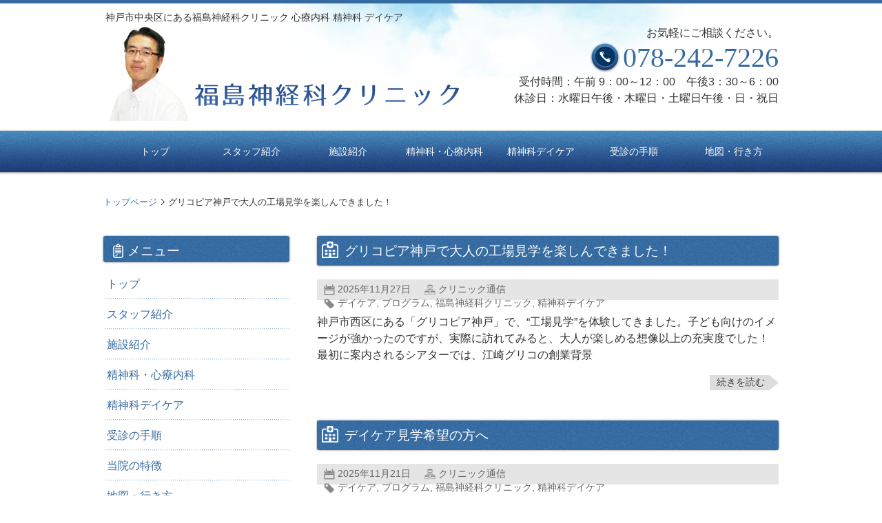

--- FILE ---
content_type: text/html; charset=UTF-8
request_url: http://fukushima-pcl.com/blog/category/%E3%82%AF%E3%83%AA%E3%83%8B%E3%83%83%E3%82%AF%E9%80%9A%E4%BF%A1/
body_size: 51951
content:
<!DOCTYPE html>
<html lang="ja">
<head>
<meta charset="UTF-8">
<meta name="generator" content="WordPress 6.2.6">
<meta name="robots" content="max-image-preview:large">
<meta name="viewport" content="width=device-width, user-scalable=yes">
<title>クリニック通信  |  神戸市中央区　心療内科　福島神経科クリニック | 心療内科・神経科</title>
<link rel="shortcut icon" href="http://fukushima-pcl.com/blog/wp-content/themes/fukushima/images/favicon.ico">
<link rel="alternate" type="application/rss+xml" title="神戸市中央区　心療内科　福島神経科クリニック &raquo; クリニック通信 カテゴリーのフィード" href="http://fukushima-pcl.com/blog/category/%e3%82%af%e3%83%aa%e3%83%8b%e3%83%83%e3%82%af%e9%80%9a%e4%bf%a1/feed/">
<link rel="alternate" type="application/json" href="http://fukushima-pcl.com/blog/wp-json/wp/v2/categories/3">
<link rel="https://api.w.org/" href="http://fukushima-pcl.com/blog/wp-json/">
<link rel="EditURI" type="application/rsd+xml" title="RSD" href="http://fukushima-pcl.com/blog/xmlrpc.php?rsd">
<link rel="wlwmanifest" type="application/wlwmanifest+xml" href="http://fukushima-pcl.com/blog/wp-includes/wlwmanifest.xml">
<link rel="canonical" href="http://fukushima-pcl.com/blog/category/%E3%82%AF%E3%83%AA%E3%83%8B%E3%83%83%E3%82%AF%E9%80%9A%E4%BF%A1/">
<link rel="stylesheet" href="http://fukushima-pcl.com/blog/wp-content/themes/fukushima/style.css">
<link rel="stylesheet" id="wp-block-library-css" href="http://fukushima-pcl.com/blog/wp-includes/css/dist/block-library/style.min.css?ver=6.2.6" type="text/css" media="all">
<link rel="stylesheet" id="classic-theme-styles-css" href="http://fukushima-pcl.com/blog/wp-includes/css/classic-themes.min.css?ver=6.2.6" type="text/css" media="all">
<style type="text/css" media="all">/*<![CDATA[ */
img.wp-smiley,
img.emoji {
display: inline !important;
border: none !important;
box-shadow: none !important;
height: 1em !important;
width: 1em !important;
margin: 0 0.07em !important;
vertical-align: -0.1em !important;
background: none !important;
padding: 0 !important;
}
body{--wp--preset--color--black: #000000;--wp--preset--color--cyan-bluish-gray: #abb8c3;--wp--preset--color--white: #ffffff;--wp--preset--color--pale-pink: #f78da7;--wp--preset--color--vivid-red: #cf2e2e;--wp--preset--color--luminous-vivid-orange: #ff6900;--wp--preset--color--luminous-vivid-amber: #fcb900;--wp--preset--color--light-green-cyan: #7bdcb5;--wp--preset--color--vivid-green-cyan: #00d084;--wp--preset--color--pale-cyan-blue: #8ed1fc;--wp--preset--color--vivid-cyan-blue: #0693e3;--wp--preset--color--vivid-purple: #9b51e0;--wp--preset--gradient--vivid-cyan-blue-to-vivid-purple: linear-gradient(135deg,rgba(6,147,227,1) 0%,rgb(155,81,224) 100%);--wp--preset--gradient--light-green-cyan-to-vivid-green-cyan: linear-gradient(135deg,rgb(122,220,180) 0%,rgb(0,208,130) 100%);--wp--preset--gradient--luminous-vivid-amber-to-luminous-vivid-orange: linear-gradient(135deg,rgba(252,185,0,1) 0%,rgba(255,105,0,1) 100%);--wp--preset--gradient--luminous-vivid-orange-to-vivid-red: linear-gradient(135deg,rgba(255,105,0,1) 0%,rgb(207,46,46) 100%);--wp--preset--gradient--very-light-gray-to-cyan-bluish-gray: linear-gradient(135deg,rgb(238,238,238) 0%,rgb(169,184,195) 100%);--wp--preset--gradient--cool-to-warm-spectrum: linear-gradient(135deg,rgb(74,234,220) 0%,rgb(151,120,209) 20%,rgb(207,42,186) 40%,rgb(238,44,130) 60%,rgb(251,105,98) 80%,rgb(254,248,76) 100%);--wp--preset--gradient--blush-light-purple: linear-gradient(135deg,rgb(255,206,236) 0%,rgb(152,150,240) 100%);--wp--preset--gradient--blush-bordeaux: linear-gradient(135deg,rgb(254,205,165) 0%,rgb(254,45,45) 50%,rgb(107,0,62) 100%);--wp--preset--gradient--luminous-dusk: linear-gradient(135deg,rgb(255,203,112) 0%,rgb(199,81,192) 50%,rgb(65,88,208) 100%);--wp--preset--gradient--pale-ocean: linear-gradient(135deg,rgb(255,245,203) 0%,rgb(182,227,212) 50%,rgb(51,167,181) 100%);--wp--preset--gradient--electric-grass: linear-gradient(135deg,rgb(202,248,128) 0%,rgb(113,206,126) 100%);--wp--preset--gradient--midnight: linear-gradient(135deg,rgb(2,3,129) 0%,rgb(40,116,252) 100%);--wp--preset--duotone--dark-grayscale: url('#wp-duotone-dark-grayscale');--wp--preset--duotone--grayscale: url('#wp-duotone-grayscale');--wp--preset--duotone--purple-yellow: url('#wp-duotone-purple-yellow');--wp--preset--duotone--blue-red: url('#wp-duotone-blue-red');--wp--preset--duotone--midnight: url('#wp-duotone-midnight');--wp--preset--duotone--magenta-yellow: url('#wp-duotone-magenta-yellow');--wp--preset--duotone--purple-green: url('#wp-duotone-purple-green');--wp--preset--duotone--blue-orange: url('#wp-duotone-blue-orange');--wp--preset--font-size--small: 13px;--wp--preset--font-size--medium: 20px;--wp--preset--font-size--large: 36px;--wp--preset--font-size--x-large: 42px;--wp--preset--spacing--20: 0.44rem;--wp--preset--spacing--30: 0.67rem;--wp--preset--spacing--40: 1rem;--wp--preset--spacing--50: 1.5rem;--wp--preset--spacing--60: 2.25rem;--wp--preset--spacing--70: 3.38rem;--wp--preset--spacing--80: 5.06rem;--wp--preset--shadow--natural: 6px 6px 9px rgba(0, 0, 0, 0.2);--wp--preset--shadow--deep: 12px 12px 50px rgba(0, 0, 0, 0.4);--wp--preset--shadow--sharp: 6px 6px 0px rgba(0, 0, 0, 0.2);--wp--preset--shadow--outlined: 6px 6px 0px -3px rgba(255, 255, 255, 1), 6px 6px rgba(0, 0, 0, 1);--wp--preset--shadow--crisp: 6px 6px 0px rgba(0, 0, 0, 1);}:where(.is-layout-flex){gap: 0.5em;}body .is-layout-flow > .alignleft{float: left;margin-inline-start: 0;margin-inline-end: 2em;}body .is-layout-flow > .alignright{float: right;margin-inline-start: 2em;margin-inline-end: 0;}body .is-layout-flow > .aligncenter{margin-left: auto !important;margin-right: auto !important;}body .is-layout-constrained > .alignleft{float: left;margin-inline-start: 0;margin-inline-end: 2em;}body .is-layout-constrained > .alignright{float: right;margin-inline-start: 2em;margin-inline-end: 0;}body .is-layout-constrained > .aligncenter{margin-left: auto !important;margin-right: auto !important;}body .is-layout-constrained > :where(:not(.alignleft):not(.alignright):not(.alignfull)){max-width: var(--wp--style--global--content-size);margin-left: auto !important;margin-right: auto !important;}body .is-layout-constrained > .alignwide{max-width: var(--wp--style--global--wide-size);}body .is-layout-flex{display: flex;}body .is-layout-flex{flex-wrap: wrap;align-items: center;}body .is-layout-flex > *{margin: 0;}:where(.wp-block-columns.is-layout-flex){gap: 2em;}.has-black-color{color: var(--wp--preset--color--black) !important;}.has-cyan-bluish-gray-color{color: var(--wp--preset--color--cyan-bluish-gray) !important;}.has-white-color{color: var(--wp--preset--color--white) !important;}.has-pale-pink-color{color: var(--wp--preset--color--pale-pink) !important;}.has-vivid-red-color{color: var(--wp--preset--color--vivid-red) !important;}.has-luminous-vivid-orange-color{color: var(--wp--preset--color--luminous-vivid-orange) !important;}.has-luminous-vivid-amber-color{color: var(--wp--preset--color--luminous-vivid-amber) !important;}.has-light-green-cyan-color{color: var(--wp--preset--color--light-green-cyan) !important;}.has-vivid-green-cyan-color{color: var(--wp--preset--color--vivid-green-cyan) !important;}.has-pale-cyan-blue-color{color: var(--wp--preset--color--pale-cyan-blue) !important;}.has-vivid-cyan-blue-color{color: var(--wp--preset--color--vivid-cyan-blue) !important;}.has-vivid-purple-color{color: var(--wp--preset--color--vivid-purple) !important;}.has-black-background-color{background-color: var(--wp--preset--color--black) !important;}.has-cyan-bluish-gray-background-color{background-color: var(--wp--preset--color--cyan-bluish-gray) !important;}.has-white-background-color{background-color: var(--wp--preset--color--white) !important;}.has-pale-pink-background-color{background-color: var(--wp--preset--color--pale-pink) !important;}.has-vivid-red-background-color{background-color: var(--wp--preset--color--vivid-red) !important;}.has-luminous-vivid-orange-background-color{background-color: var(--wp--preset--color--luminous-vivid-orange) !important;}.has-luminous-vivid-amber-background-color{background-color: var(--wp--preset--color--luminous-vivid-amber) !important;}.has-light-green-cyan-background-color{background-color: var(--wp--preset--color--light-green-cyan) !important;}.has-vivid-green-cyan-background-color{background-color: var(--wp--preset--color--vivid-green-cyan) !important;}.has-pale-cyan-blue-background-color{background-color: var(--wp--preset--color--pale-cyan-blue) !important;}.has-vivid-cyan-blue-background-color{background-color: var(--wp--preset--color--vivid-cyan-blue) !important;}.has-vivid-purple-background-color{background-color: var(--wp--preset--color--vivid-purple) !important;}.has-black-border-color{border-color: var(--wp--preset--color--black) !important;}.has-cyan-bluish-gray-border-color{border-color: var(--wp--preset--color--cyan-bluish-gray) !important;}.has-white-border-color{border-color: var(--wp--preset--color--white) !important;}.has-pale-pink-border-color{border-color: var(--wp--preset--color--pale-pink) !important;}.has-vivid-red-border-color{border-color: var(--wp--preset--color--vivid-red) !important;}.has-luminous-vivid-orange-border-color{border-color: var(--wp--preset--color--luminous-vivid-orange) !important;}.has-luminous-vivid-amber-border-color{border-color: var(--wp--preset--color--luminous-vivid-amber) !important;}.has-light-green-cyan-border-color{border-color: var(--wp--preset--color--light-green-cyan) !important;}.has-vivid-green-cyan-border-color{border-color: var(--wp--preset--color--vivid-green-cyan) !important;}.has-pale-cyan-blue-border-color{border-color: var(--wp--preset--color--pale-cyan-blue) !important;}.has-vivid-cyan-blue-border-color{border-color: var(--wp--preset--color--vivid-cyan-blue) !important;}.has-vivid-purple-border-color{border-color: var(--wp--preset--color--vivid-purple) !important;}.has-vivid-cyan-blue-to-vivid-purple-gradient-background{background: var(--wp--preset--gradient--vivid-cyan-blue-to-vivid-purple) !important;}.has-light-green-cyan-to-vivid-green-cyan-gradient-background{background: var(--wp--preset--gradient--light-green-cyan-to-vivid-green-cyan) !important;}.has-luminous-vivid-amber-to-luminous-vivid-orange-gradient-background{background: var(--wp--preset--gradient--luminous-vivid-amber-to-luminous-vivid-orange) !important;}.has-luminous-vivid-orange-to-vivid-red-gradient-background{background: var(--wp--preset--gradient--luminous-vivid-orange-to-vivid-red) !important;}.has-very-light-gray-to-cyan-bluish-gray-gradient-background{background: var(--wp--preset--gradient--very-light-gray-to-cyan-bluish-gray) !important;}.has-cool-to-warm-spectrum-gradient-background{background: var(--wp--preset--gradient--cool-to-warm-spectrum) !important;}.has-blush-light-purple-gradient-background{background: var(--wp--preset--gradient--blush-light-purple) !important;}.has-blush-bordeaux-gradient-background{background: var(--wp--preset--gradient--blush-bordeaux) !important;}.has-luminous-dusk-gradient-background{background: var(--wp--preset--gradient--luminous-dusk) !important;}.has-pale-ocean-gradient-background{background: var(--wp--preset--gradient--pale-ocean) !important;}.has-electric-grass-gradient-background{background: var(--wp--preset--gradient--electric-grass) !important;}.has-midnight-gradient-background{background: var(--wp--preset--gradient--midnight) !important;}.has-small-font-size{font-size: var(--wp--preset--font-size--small) !important;}.has-medium-font-size{font-size: var(--wp--preset--font-size--medium) !important;}.has-large-font-size{font-size: var(--wp--preset--font-size--large) !important;}.has-x-large-font-size{font-size: var(--wp--preset--font-size--x-large) !important;}
.wp-block-navigation a:where(:not(.wp-element-button)){color: inherit;}
:where(.wp-block-columns.is-layout-flex){gap: 2em;}
.wp-block-pullquote{font-size: 1.5em;line-height: 1.6;}
.recentcomments a{display:inline !important;padding:0 !important;margin:0 !important;}
/* ]]>*/</style>
<script type="text/javascript" src="http://fukushima-pcl.com/blog/wp-content/themes/fukushima/js/jquery1.7.2.min.js"></script>
<script type="text/javascript" src="http://fukushima-pcl.com/blog/wp-content/themes/fukushima/js/script.js"></script>
<script type="text/javascript">//<![CDATA[
window._wpemojiSettings = {"baseUrl":"https:\/\/s.w.org\/images\/core\/emoji\/14.0.0\/72x72\/","ext":".png","svgUrl":"https:\/\/s.w.org\/images\/core\/emoji\/14.0.0\/svg\/","svgExt":".svg","source":{"concatemoji":"http:\/\/fukushima-pcl.com\/blog\/wp-includes\/js\/wp-emoji-release.min.js?ver=6.2.6"}};
!function(e,a,t){var n,r,o,i=a.createElement("canvas"),p=i.getContext&&i.getContext("2d");function s(e,t){p.clearRect(0,0,i.width,i.height),p.fillText(e,0,0);e=i.toDataURL();return p.clearRect(0,0,i.width,i.height),p.fillText(t,0,0),e===i.toDataURL()}function c(e){var t=a.createElement("script");t.src=e,t.defer=t.type="text/javascript",a.getElementsByTagName("head")[0].appendChild(t)}for(o=Array("flag","emoji"),t.supports={everything:!0,everythingExceptFlag:!0},r=0;r<o.length;r++)t.supports[o[r]]=function(e){if(p&&p.fillText)switch(p.textBaseline="top",p.font="600 32px Arial",e){case"flag":return s("\ud83c\udff3\ufe0f\u200d\u26a7\ufe0f","\ud83c\udff3\ufe0f\u200b\u26a7\ufe0f")?!1:!s("\ud83c\uddfa\ud83c\uddf3","\ud83c\uddfa\u200b\ud83c\uddf3")&&!s("\ud83c\udff4\udb40\udc67\udb40\udc62\udb40\udc65\udb40\udc6e\udb40\udc67\udb40\udc7f","\ud83c\udff4\u200b\udb40\udc67\u200b\udb40\udc62\u200b\udb40\udc65\u200b\udb40\udc6e\u200b\udb40\udc67\u200b\udb40\udc7f");case"emoji":return!s("\ud83e\udef1\ud83c\udffb\u200d\ud83e\udef2\ud83c\udfff","\ud83e\udef1\ud83c\udffb\u200b\ud83e\udef2\ud83c\udfff")}return!1}(o[r]),t.supports.everything=t.supports.everything&&t.supports[o[r]],"flag"!==o[r]&&(t.supports.everythingExceptFlag=t.supports.everythingExceptFlag&&t.supports[o[r]]);t.supports.everythingExceptFlag=t.supports.everythingExceptFlag&&!t.supports.flag,t.DOMReady=!1,t.readyCallback=function(){t.DOMReady=!0},t.supports.everything||(n=function(){t.readyCallback()},a.addEventListener?(a.addEventListener("DOMContentLoaded",n,!1),e.addEventListener("load",n,!1)):(e.attachEvent("onload",n),a.attachEvent("onreadystatechange",function(){"complete"===a.readyState&&t.readyCallback()})),(e=t.source||{}).concatemoji?c(e.concatemoji):e.wpemoji&&e.twemoji&&(c(e.twemoji),c(e.wpemoji)))}(window,document,window._wpemojiSettings);
//]]></script>
<!--[if lt IE 9]><script src="http://fukushima-pcl.com/blog/wp-content/themes/fukushima/js/html5.js"></script>
<script src="http://fukushima-pcl.com/blog/wp-content/themes/fukushima/js/css3-mediaqueries.js"></script>
<![endif]-->

<!-- googleアナリティクス　-->
<script>
  (function(i,s,o,g,r,a,m){i['GoogleAnalyticsObject']=r;i[r]=i[r]||function(){
  (i[r].q=i[r].q||[]).push(arguments)},i[r].l=1*new Date();a=s.createElement(o),
  m=s.getElementsByTagName(o)[0];a.async=1;a.src=g;m.parentNode.insertBefore(a,m)
  })(window,document,'script','//www.google-analytics.com/analytics.js','ga');

  ga('create', 'UA-52006744-1', 'fukushima-pcl.com');
  ga('send', 'pageview');

</script>
<!-- googleアナリティクス　-->

</head>

<body>
	<div id="page">
	
    <header id="header" role="banner">
<div class="header_inner">
		<hgroup>
			<h1>神戸市中央区にある福島神経科クリニック 心療内科 精神科 デイケア</h1>
			<h2><a href="http://fukushima-pcl.com/"><img src="http://fukushima-pcl.com/blog/wp-content/themes/fukushima/images/banners/logo.png" alt="神戸市にある心療内科・精神科　福島神経クリニック"></a></h2>
		</hgroup>
		<div id="headerInfo">
			<p>お気軽にご相談ください。</p>
			<p class="tel"><a href="tel:0782427226">078-242-7226</a></p>
			<p>受付時間：午前 9：00～12：00　午後3：30～6：00<br>
			  休診日：水曜日午後・木曜日・土曜日午後・日・祝日<br>
			</p>
		</div>
        </div><!-- header_inner -->
	</header>
    
    <nav id="mainNav">
		<div class="inner">
			<a class="menu" id="menu"><span>MENU</span></a>
			<div class="panel">
				<ul>
					<li><a href="http://fukushima-pcl.com/index.html"><span>トップ</span></a></li>
					<li><a href="http://fukushima-pcl.com/staff.html"><span>スタッフ紹介</span></a></li>
					<li><a href="http://fukushima-pcl.com/clinic.html"><span>施設紹介</span></a></li>
					<li><a href="http://fukushima-pcl.com/psychiatry.html"><span>精神科・心療内科</span></a></li>
					<li><a href="http://fukushima-pcl.com/care.html"><span>精神科デイケア</span></a></li>
					<li><a href="http://fukushima-pcl.com/fukushima-site/psychiatry.html#jusin">受診の手順</a></li>
					<li><a href="http://fukushima-pcl.com/access.html"><span>地図・行き方</span></a></li>
				</ul>
			</div>
		</div>
	</nav>
<div id="wrapper">


	    <div id="icatch-pankuzu">
    		<ol class="topicPath">
		      <li><a href="http://fukushima-pcl.com/index.html">トップページ</a></li>
		      <li>グリコピア神戸で大人の工場見学を楽しんできました！</li>
		    </ol>
		</div>
<!-- Contents -->			
			<div id="content">
				<section>
				<article class="content">
                
												<header>
						<h3 class="title_clinic"><span><a href="http://fukushima-pcl.com/blog/2025/11/%e3%82%b0%e3%83%aa%e3%82%b3%e3%83%94%e3%82%a2%e7%a5%9e%e6%88%b8%e3%81%a7%e5%a4%a7%e4%ba%ba%e3%81%ae%e5%b7%a5%e5%a0%b4%e8%a6%8b%e5%ad%a6%e3%82%92%e6%a5%bd%e3%81%97%e3%82%93%e3%81%a7%e3%81%8d%e3%81%be/" title="グリコピア神戸で大人の工場見学を楽しんできました！">
								グリコピア神戸で大人の工場見学を楽しんできました！							</a></span></h3>
					</header>
                    
                    <div class="post">
						
							
						
						<div class="blog_info">
							<ul>
								<li class="cal">2025年11月27日</li>
								<li class="cat"><a href="http://fukushima-pcl.com/blog/category/%e3%82%af%e3%83%aa%e3%83%8b%e3%83%83%e3%82%af%e9%80%9a%e4%bf%a1/" rel="category tag">クリニック通信</a></li>
								<li class="tag"><a href="http://fukushima-pcl.com/blog/tag/%e3%83%87%e3%82%a4%e3%82%b1%e3%82%a2/" rel="tag">デイケア</a>, <a href="http://fukushima-pcl.com/blog/tag/%e3%83%97%e3%83%ad%e3%82%b0%e3%83%a9%e3%83%a0/" rel="tag">プログラム</a>, <a href="http://fukushima-pcl.com/blog/tag/%e7%a6%8f%e5%b3%b6%e7%a5%9e%e7%b5%8c%e7%a7%91%e3%82%af%e3%83%aa%e3%83%8b%e3%83%83%e3%82%af/" rel="tag">福島神経科クリニック</a>, <a href="http://fukushima-pcl.com/blog/tag/%e7%b2%be%e7%a5%9e%e7%a7%91%e3%83%87%e3%82%a4%e3%82%b1%e3%82%a2/" rel="tag">精神科デイケア</a></li>
							</ul>
							<br class="clear" />
						</div>
						


<p>神戸市西区にある「グリコピア神戸」で、“工場見学”を体験してきました。子ども向けのイメージが強かったのですが、実際に訪れてみると、大人が楽しめる想像以上の充実度でした！ 最初に案内されるシアターでは、江崎グリコの創業背景<a class="more-link" href="http://fukushima-pcl.com/blog/2025/11/%e3%82%b0%e3%83%aa%e3%82%b3%e3%83%94%e3%82%a2%e7%a5%9e%e6%88%b8%e3%81%a7%e5%a4%a7%e4%ba%ba%e3%81%ae%e5%b7%a5%e5%a0%b4%e8%a6%8b%e5%ad%a6%e3%82%92%e6%a5%bd%e3%81%97%e3%82%93%e3%81%a7%e3%81%8d%e3%81%be/">続きを読む</a></p>


<div style="clear:both;"></div>

					</div><!-- /.post -->
					
									<header>
						<h3 class="title_clinic"><span><a href="http://fukushima-pcl.com/blog/2025/11/%e3%83%87%e3%82%a4%e3%82%b1%e3%82%a2%e8%a6%8b%e5%ad%a6%e5%b8%8c%e6%9c%9b%e3%81%ae%e6%96%b9%e3%81%b8-2/" title="デイケア見学希望の方へ">
								デイケア見学希望の方へ							</a></span></h3>
					</header>
                    
                    <div class="post">
						
							
						
						<div class="blog_info">
							<ul>
								<li class="cal">2025年11月21日</li>
								<li class="cat"><a href="http://fukushima-pcl.com/blog/category/%e3%82%af%e3%83%aa%e3%83%8b%e3%83%83%e3%82%af%e9%80%9a%e4%bf%a1/" rel="category tag">クリニック通信</a></li>
								<li class="tag"><a href="http://fukushima-pcl.com/blog/tag/%e3%83%87%e3%82%a4%e3%82%b1%e3%82%a2/" rel="tag">デイケア</a>, <a href="http://fukushima-pcl.com/blog/tag/%e3%83%97%e3%83%ad%e3%82%b0%e3%83%a9%e3%83%a0/" rel="tag">プログラム</a>, <a href="http://fukushima-pcl.com/blog/tag/%e7%a6%8f%e5%b3%b6%e7%a5%9e%e7%b5%8c%e7%a7%91%e3%82%af%e3%83%aa%e3%83%8b%e3%83%83%e3%82%af/" rel="tag">福島神経科クリニック</a>, <a href="http://fukushima-pcl.com/blog/tag/%e7%b2%be%e7%a5%9e%e7%a7%91%e3%83%87%e3%82%a4%e3%82%b1%e3%82%a2/" rel="tag">精神科デイケア</a></li>
							</ul>
							<br class="clear" />
						</div>
						


<p>当クリニックデイケアでは随時見学を承っております。 見学日は月曜日もしくは金曜日の午前10：30～となっております。 ご希望の方は当クリニックにご連絡ください。 デイケアスタッフが対応させていただきます。 ご質問でも構い<a class="more-link" href="http://fukushima-pcl.com/blog/2025/11/%e3%83%87%e3%82%a4%e3%82%b1%e3%82%a2%e8%a6%8b%e5%ad%a6%e5%b8%8c%e6%9c%9b%e3%81%ae%e6%96%b9%e3%81%b8-2/">続きを読む</a></p>


<div style="clear:both;"></div>

					</div><!-- /.post -->
					
									<header>
						<h3 class="title_clinic"><span><a href="http://fukushima-pcl.com/blog/2025/11/12%e6%9c%88%e4%ba%88%e5%ae%9a%e8%a1%a8-3/" title="12月予定表">
								12月予定表							</a></span></h3>
					</header>
                    
                    <div class="post">
						
							
						
						<div class="blog_info">
							<ul>
								<li class="cal">2025年11月21日</li>
								<li class="cat"><a href="http://fukushima-pcl.com/blog/category/%e3%82%af%e3%83%aa%e3%83%8b%e3%83%83%e3%82%af%e9%80%9a%e4%bf%a1/" rel="category tag">クリニック通信</a></li>
								<li class="tag"><a href="http://fukushima-pcl.com/blog/tag/%e3%83%87%e3%82%a4%e3%82%b1%e3%82%a2/" rel="tag">デイケア</a>, <a href="http://fukushima-pcl.com/blog/tag/%e3%83%97%e3%83%ad%e3%82%b0%e3%83%a9%e3%83%a0/" rel="tag">プログラム</a>, <a href="http://fukushima-pcl.com/blog/tag/%e4%ba%88%e5%ae%9a%e8%a1%a8/" rel="tag">予定表</a>, <a href="http://fukushima-pcl.com/blog/tag/%e7%a6%8f%e5%b3%b6%e7%a5%9e%e7%b5%8c%e7%a7%91%e3%82%af%e3%83%aa%e3%83%8b%e3%83%83%e3%82%af/" rel="tag">福島神経科クリニック</a>, <a href="http://fukushima-pcl.com/blog/tag/%e7%b2%be%e7%a5%9e%e7%a7%91/" rel="tag">精神科</a></li>
							</ul>
							<br class="clear" />
						</div>
						


<p>日増しに寒くなってきましたが、体調はいかがでしょうか？ インフルエンザも流行っております。体調に気をつけましょう！ １２月もイベントがございます。皆様のご参加、お待ちしております！ １２月の予定表はこちら</p>


<div style="clear:both;"></div>

					</div><!-- /.post -->
					
									<header>
						<h3 class="title_clinic"><span><a href="http://fukushima-pcl.com/blog/2025/11/%e3%82%a2%e3%83%a1%e3%83%aa%e3%82%ab%e3%83%b3%e3%83%89%e3%83%83%e3%82%b0%e3%82%92%e4%bd%9c%e3%82%8a%e3%81%be%e3%81%97%e3%81%9f%ef%bc%81/" title="アメリカンドッグを作りました！">
								アメリカンドッグを作りました！							</a></span></h3>
					</header>
                    
                    <div class="post">
						
							
						
						<div class="blog_info">
							<ul>
								<li class="cal">2025年11月20日</li>
								<li class="cat"><a href="http://fukushima-pcl.com/blog/category/%e3%82%af%e3%83%aa%e3%83%8b%e3%83%83%e3%82%af%e9%80%9a%e4%bf%a1/" rel="category tag">クリニック通信</a></li>
								<li class="tag"><a href="http://fukushima-pcl.com/blog/tag/%e3%81%8a%e8%8f%93%e5%ad%90%e4%bd%9c%e3%82%8a/" rel="tag">お菓子作り</a>, <a href="http://fukushima-pcl.com/blog/tag/%e3%83%87%e3%82%a4%e3%82%b1%e3%82%a2/" rel="tag">デイケア</a>, <a href="http://fukushima-pcl.com/blog/tag/%e3%83%97%e3%83%ad%e3%82%b0%e3%83%a9%e3%83%a0/" rel="tag">プログラム</a>, <a href="http://fukushima-pcl.com/blog/tag/%e7%a6%8f%e5%b3%b6%e7%a5%9e%e7%b5%8c%e7%a7%91%e3%82%af%e3%83%aa%e3%83%8b%e3%83%83%e3%82%af/" rel="tag">福島神経科クリニック</a>, <a href="http://fukushima-pcl.com/blog/tag/%e7%b2%be%e7%a5%9e%e7%a7%91/" rel="tag">精神科</a>, <a href="http://fukushima-pcl.com/blog/tag/%e7%b2%be%e7%a5%9e%e7%a7%91%e3%83%87%e3%82%a4%e3%82%b1%e3%82%a2/" rel="tag">精神科デイケア</a></li>
							</ul>
							<br class="clear" />
						</div>
						


<p>今回は アメリカンドッグ を作ってみました。誰も作った経験がなく市販のものを再現できるのか…半信半疑でスタートです！ まずはホットケーキミックス・卵・牛乳を混ぜてちょっと硬めの生地を作ります。最終的には手でこねながら作り<a class="more-link" href="http://fukushima-pcl.com/blog/2025/11/%e3%82%a2%e3%83%a1%e3%83%aa%e3%82%ab%e3%83%b3%e3%83%89%e3%83%83%e3%82%b0%e3%82%92%e4%bd%9c%e3%82%8a%e3%81%be%e3%81%97%e3%81%9f%ef%bc%81/">続きを読む</a></p>


<div style="clear:both;"></div>

					</div><!-- /.post -->
					
									<header>
						<h3 class="title_clinic"><span><a href="http://fukushima-pcl.com/blog/2025/11/%e7%9a%bf%e3%81%86%e3%81%a9%e3%82%93%e3%81%a8%e3%83%ac%e3%82%bf%e3%82%b9%e3%82%b9%e3%83%bc%e3%83%97%e3%82%92%e4%bd%9c%e3%82%8a%e3%81%be%e3%81%97%e3%81%9f%ef%bc%81/" title="皿うどんとレタススープを作りました！">
								皿うどんとレタススープを作りました！							</a></span></h3>
					</header>
                    
                    <div class="post">
						
							
						
						<div class="blog_info">
							<ul>
								<li class="cal">2025年11月05日</li>
								<li class="cat"><a href="http://fukushima-pcl.com/blog/category/%e3%82%af%e3%83%aa%e3%83%8b%e3%83%83%e3%82%af%e9%80%9a%e4%bf%a1/" rel="category tag">クリニック通信</a></li>
								<li class="tag"><a href="http://fukushima-pcl.com/blog/tag/%e3%83%87%e3%82%a4%e3%82%b1%e3%82%a2/" rel="tag">デイケア</a>, <a href="http://fukushima-pcl.com/blog/tag/%e3%83%97%e3%83%ad%e3%82%b0%e3%83%a9%e3%83%a0/" rel="tag">プログラム</a>, <a href="http://fukushima-pcl.com/blog/tag/%e7%a6%8f%e5%b3%b6%e7%a5%9e%e7%b5%8c%e7%a7%91%e3%82%af%e3%83%aa%e3%83%8b%e3%83%83%e3%82%af/" rel="tag">福島神経科クリニック</a>, <a href="http://fukushima-pcl.com/blog/tag/%e7%b2%be%e7%a5%9e%e7%a7%91/" rel="tag">精神科</a>, <a href="http://fukushima-pcl.com/blog/tag/%e7%b2%be%e7%a5%9e%e7%a7%91%e3%83%87%e3%82%a4%e3%82%b1%e3%82%a2/" rel="tag">精神科デイケア</a></li>
							</ul>
							<br class="clear" />
						</div>
						


<p>あのパリパリ麺にとろっとしたあんが絡む感じが絶品でした！まずは分担して野菜と豚肉を食べやすい大きさに切っていきます。切り方はメンバー同士でコミュニケーションをとりながら進めます。 フライパン2つに油を熱して豚肉、にんじん<a class="more-link" href="http://fukushima-pcl.com/blog/2025/11/%e7%9a%bf%e3%81%86%e3%81%a9%e3%82%93%e3%81%a8%e3%83%ac%e3%82%bf%e3%82%b9%e3%82%b9%e3%83%bc%e3%83%97%e3%82%92%e4%bd%9c%e3%82%8a%e3%81%be%e3%81%97%e3%81%9f%ef%bc%81/">続きを読む</a></p>


<div style="clear:both;"></div>

					</div><!-- /.post -->
					
									<header>
						<h3 class="title_clinic"><span><a href="http://fukushima-pcl.com/blog/2025/11/%e7%a3%af%e4%b8%8a%e5%85%ac%e5%9c%92%e3%81%a7%e3%83%a2%e3%83%ab%e3%83%83%e3%82%af%e3%82%92%e3%81%97%e3%81%be%e3%81%97%e3%81%9f/" title="磯上公園でモルックをしました">
								磯上公園でモルックをしました							</a></span></h3>
					</header>
                    
                    <div class="post">
						
							
						
						<div class="blog_info">
							<ul>
								<li class="cal">2025年11月05日</li>
								<li class="cat"><a href="http://fukushima-pcl.com/blog/category/%e3%82%af%e3%83%aa%e3%83%8b%e3%83%83%e3%82%af%e9%80%9a%e4%bf%a1/" rel="category tag">クリニック通信</a></li>
								<li class="tag"><a href="http://fukushima-pcl.com/blog/tag/%e3%83%87%e3%82%a4%e3%82%b1%e3%82%a2/" rel="tag">デイケア</a>, <a href="http://fukushima-pcl.com/blog/tag/%e3%83%97%e3%83%ad%e3%82%b0%e3%83%a9%e3%83%a0/" rel="tag">プログラム</a>, <a href="http://fukushima-pcl.com/blog/tag/%e6%b0%97%e5%88%86%e8%bb%a2%e6%8f%9b/" rel="tag">気分転換</a>, <a href="http://fukushima-pcl.com/blog/tag/%e7%a6%8f%e5%b3%b6%e7%a5%9e%e7%b5%8c%e7%a7%91%e3%82%af%e3%83%aa%e3%83%8b%e3%83%83%e3%82%af/" rel="tag">福島神経科クリニック</a></li>
							</ul>
							<br class="clear" />
						</div>
						


<p>10月29日(水)の午後、デイケアから三宮方面に歩いて30分、磯上公園に行ってきました！ 昨年リニューアルした磯上公園の芝生広場で、モルックを楽しみました。 この日はとてもいい天気で、日中はポカポカ陽気のモルック日和♪ <a class="more-link" href="http://fukushima-pcl.com/blog/2025/11/%e7%a3%af%e4%b8%8a%e5%85%ac%e5%9c%92%e3%81%a7%e3%83%a2%e3%83%ab%e3%83%83%e3%82%af%e3%82%92%e3%81%97%e3%81%be%e3%81%97%e3%81%9f/">続きを読む</a></p>


<div style="clear:both;"></div>

					</div><!-- /.post -->
					
									<header>
						<h3 class="title_clinic"><span><a href="http://fukushima-pcl.com/blog/2025/11/%e3%82%b5%e3%82%bf%e3%83%87%e3%82%a4%e3%82%b1%e3%82%a2%e3%81%ae%e3%81%8a%e7%9f%a5%e3%82%89%e3%81%9b-6/" title="サタデイケアのお知らせ">
								サタデイケアのお知らせ							</a></span></h3>
					</header>
                    
                    <div class="post">
						
							
						
						<div class="blog_info">
							<ul>
								<li class="cal">2025年11月05日</li>
								<li class="cat"><a href="http://fukushima-pcl.com/blog/category/%e3%82%af%e3%83%aa%e3%83%8b%e3%83%83%e3%82%af%e9%80%9a%e4%bf%a1/" rel="category tag">クリニック通信</a></li>
								<li class="tag"><a href="http://fukushima-pcl.com/blog/tag/%e3%83%87%e3%82%a4%e3%82%b1%e3%82%a2/" rel="tag">デイケア</a>, <a href="http://fukushima-pcl.com/blog/tag/%e6%b0%97%e5%88%86%e8%bb%a2%e6%8f%9b/" rel="tag">気分転換</a>, <a href="http://fukushima-pcl.com/blog/tag/%e7%a6%8f%e5%b3%b6%e7%a5%9e%e7%b5%8c%e7%a7%91%e3%82%af%e3%83%aa%e3%83%8b%e3%83%83%e3%82%af/" rel="tag">福島神経科クリニック</a></li>
							</ul>
							<br class="clear" />
						</div>
						


<p>朝晩は冷え込むようになってきましたが、皆様お元気でお過ごしでしょうか？ 今月は、11月15日（土）にサタデイケアを行います。 今回は「きのこのクリームパスタ」を作って皆で食べたいと思います。 この日はOB会はありませんが<a class="more-link" href="http://fukushima-pcl.com/blog/2025/11/%e3%82%b5%e3%82%bf%e3%83%87%e3%82%a4%e3%82%b1%e3%82%a2%e3%81%ae%e3%81%8a%e7%9f%a5%e3%82%89%e3%81%9b-6/">続きを読む</a></p>


<div style="clear:both;"></div>

					</div><!-- /.post -->
					
									<header>
						<h3 class="title_clinic"><span><a href="http://fukushima-pcl.com/blog/2025/10/11%e6%9c%88%e4%ba%88%e5%ae%9a%e8%a1%a8-3/" title="11月予定表">
								11月予定表							</a></span></h3>
					</header>
                    
                    <div class="post">
						
							
						
						<div class="blog_info">
							<ul>
								<li class="cal">2025年10月24日</li>
								<li class="cat"><a href="http://fukushima-pcl.com/blog/category/%e3%82%af%e3%83%aa%e3%83%8b%e3%83%83%e3%82%af%e9%80%9a%e4%bf%a1/" rel="category tag">クリニック通信</a></li>
								<li class="tag"><a href="http://fukushima-pcl.com/blog/tag/%e3%83%87%e3%82%a4%e3%82%b1%e3%82%a2/" rel="tag">デイケア</a>, <a href="http://fukushima-pcl.com/blog/tag/%e3%83%97%e3%83%ad%e3%82%b0%e3%83%a9%e3%83%a0/" rel="tag">プログラム</a>, <a href="http://fukushima-pcl.com/blog/tag/%e4%ba%88%e5%ae%9a%e8%a1%a8/" rel="tag">予定表</a>, <a href="http://fukushima-pcl.com/blog/tag/%e7%a6%8f%e5%b3%b6%e7%a5%9e%e7%b5%8c%e7%a7%91%e3%82%af%e3%83%aa%e3%83%8b%e3%83%83%e3%82%af/" rel="tag">福島神経科クリニック</a>, <a href="http://fukushima-pcl.com/blog/tag/%e7%b2%be%e7%a5%9e%e7%a7%91/" rel="tag">精神科</a>, <a href="http://fukushima-pcl.com/blog/tag/%e7%b2%be%e7%a5%9e%e7%a7%91%e3%83%87%e3%82%a4%e3%82%b1%e3%82%a2/" rel="tag">精神科デイケア</a></li>
							</ul>
							<br class="clear" />
						</div>
						


<p>少しずつ秋の訪れを感じる季節となりましたが、いかがお過ごしでしょうか。 １１月も様々なプログラム、イベントがございます。是非ご参加ください！ １１月の予定表はこちら</p>


<div style="clear:both;"></div>

					</div><!-- /.post -->
					
									<header>
						<h3 class="title_clinic"><span><a href="http://fukushima-pcl.com/blog/2025/10/%e3%80%8c%e6%8f%9a%e3%81%92%e3%81%94%e3%81%be%e5%9b%a3%e5%ad%90%e3%80%8d/" title="「揚げごま団子」">
								「揚げごま団子」							</a></span></h3>
					</header>
                    
                    <div class="post">
						
							
						
						<div class="blog_info">
							<ul>
								<li class="cal">2025年10月15日</li>
								<li class="cat"><a href="http://fukushima-pcl.com/blog/category/%e3%82%af%e3%83%aa%e3%83%8b%e3%83%83%e3%82%af%e9%80%9a%e4%bf%a1/" rel="category tag">クリニック通信</a></li>
								<li class="tag"><a href="http://fukushima-pcl.com/blog/tag/%e3%81%8a%e8%8f%93%e5%ad%90%e4%bd%9c%e3%82%8a/" rel="tag">お菓子作り</a>, <a href="http://fukushima-pcl.com/blog/tag/%e3%83%87%e3%82%a4%e3%82%b1%e3%82%a2/" rel="tag">デイケア</a>, <a href="http://fukushima-pcl.com/blog/tag/%e3%83%97%e3%83%ad%e3%82%b0%e3%83%a9%e3%83%a0/" rel="tag">プログラム</a>, <a href="http://fukushima-pcl.com/blog/tag/%e7%a6%8f%e5%b3%b6%e7%a5%9e%e7%b5%8c%e7%a7%91%e3%82%af%e3%83%aa%e3%83%8b%e3%83%83%e3%82%af/" rel="tag">福島神経科クリニック</a>, <a href="http://fukushima-pcl.com/blog/tag/%e7%b2%be%e7%a5%9e%e7%a7%91/" rel="tag">精神科</a>, <a href="http://fukushima-pcl.com/blog/tag/%e7%b2%be%e7%a5%9e%e7%a7%91%e3%83%87%e3%82%a4%e3%82%b1%e3%82%a2/" rel="tag">精神科デイケア</a></li>
							</ul>
							<br class="clear" />
						</div>
						


<p>外はカリッと香ばしく、中はもちもち。「揚げごま団子」を作ってみました！ ごま団子って中華料理のお店で食べるイメージがありますが、実は簡単に作れるんです。しかもだんご粉を使えば、生地作りも楽ちんです！ だんご粉は、上新粉（<a class="more-link" href="http://fukushima-pcl.com/blog/2025/10/%e3%80%8c%e6%8f%9a%e3%81%92%e3%81%94%e3%81%be%e5%9b%a3%e5%ad%90%e3%80%8d/">続きを読む</a></p>


<div style="clear:both;"></div>

					</div><!-- /.post -->
					
									<header>
						<h3 class="title_clinic"><span><a href="http://fukushima-pcl.com/blog/2025/10/%e8%b1%86%e8%85%90%e3%83%8f%e3%83%b3%e3%83%90%e3%83%bc%e3%82%b0%e3%81%a8%e3%81%8d%e3%81%ae%e3%81%93%e3%81%ae%e3%81%82%e3%82%93%e3%81%8b%e3%81%91/" title="豆腐ハンバーグときのこのあんかけ">
								豆腐ハンバーグときのこのあんかけ							</a></span></h3>
					</header>
                    
                    <div class="post">
						
							
						
						<div class="blog_info">
							<ul>
								<li class="cal">2025年10月01日</li>
								<li class="cat"><a href="http://fukushima-pcl.com/blog/category/%e3%82%af%e3%83%aa%e3%83%8b%e3%83%83%e3%82%af%e9%80%9a%e4%bf%a1/" rel="category tag">クリニック通信</a></li>
								<li class="tag"><a href="http://fukushima-pcl.com/blog/tag/%e3%83%87%e3%82%a4%e3%82%b1%e3%82%a2/" rel="tag">デイケア</a>, <a href="http://fukushima-pcl.com/blog/tag/%e3%83%97%e3%83%ad%e3%82%b0%e3%83%a9%e3%83%a0/" rel="tag">プログラム</a>, <a href="http://fukushima-pcl.com/blog/tag/%e7%a6%8f%e5%b3%b6%e7%a5%9e%e7%b5%8c%e7%a7%91%e3%82%af%e3%83%aa%e3%83%8b%e3%83%83%e3%82%af/" rel="tag">福島神経科クリニック</a>, <a href="http://fukushima-pcl.com/blog/tag/%e7%b2%be%e7%a5%9e%e7%a7%91/" rel="tag">精神科</a>, <a href="http://fukushima-pcl.com/blog/tag/%e7%b2%be%e7%a5%9e%e7%a7%91%e3%83%87%e3%82%a4%e3%82%b1%e3%82%a2/" rel="tag">精神科デイケア</a></li>
							</ul>
							<br class="clear" />
						</div>
						


<p>今日は、まだまだ暑いですが秋らしいほっこり和食の献立をご紹介します。 メインは豆腐ハンバーグにたっぷりのきのこあんかけ。副菜にかぼちゃとほうれん草のみそ汁、そして甘栗を使った栗ご飯。秋を詰め込んだ一汁一菜のメニューです。<a class="more-link" href="http://fukushima-pcl.com/blog/2025/10/%e8%b1%86%e8%85%90%e3%83%8f%e3%83%b3%e3%83%90%e3%83%bc%e3%82%b0%e3%81%a8%e3%81%8d%e3%81%ae%e3%81%93%e3%81%ae%e3%81%82%e3%82%93%e3%81%8b%e3%81%91/">続きを読む</a></p>


<div style="clear:both;"></div>

					</div><!-- /.post -->
					
								    
				    <div class="nav-below">
						<span class="nav-previous"><a href="http://fukushima-pcl.com/blog/category/%E3%82%AF%E3%83%AA%E3%83%8B%E3%83%83%E3%82%AF%E9%80%9A%E4%BF%A1/page/2/" >古い記事へ</a></span>
						<span class="nav-next"></span>
					</div><!-- /.nav-below -->
				 
				                
                </article>
				</section>	
				</div>
                
				
<aside id="sidebar">
        
        <section class="widget">
				<h3 class="title_menu"><span>メニュー</span></h3>
				<ul>
					<li><a href="http://fukushima-pcl.com/index.html"><span>トップ</span></a></li>
					<li><a href="http://fukushima-pcl.com/staff.html"><span>スタッフ紹介</span></a></li>
					<li><a href="http://fukushima-pcl.com/clinic.html"><span>施設紹介</span></a></li>
					<li><a href="http://fukushima-pcl.com/psychiatry.html"><span>精神科・心療内科</span></a></li>
					<li><a href="http://fukushima-pcl.com/care.html"><span>精神科デイケア</span></a></li>
					<li><a href="http://fukushima-pcl.com/psychiatry.html#jusin">受診の手順</a></li>
                    <li><a href="http://fukushima-pcl.com/index.html#tokucho"><span>当院の特徴</span></a></li>
					<li><a href="http://fukushima-pcl.com/access.html"><span>地図・行き方</span></a></li>
                    <li><a href="http://fukushima-pcl.com/blog">院内のブログ</a></li>
					
				</ul>
			</section>
            
            <section class="widget">
				<h3 class="title_time"><span>診療時間</span></h3>
            <div class="table_wide">
          <table cellspacing="0" cellpadding="0" width="100%" class="side_jikan">
            <tr>
              <th>診療時間</th>
              <th>月</th>
              <th>火</th>
              <th>水</th>
              <th>木</th>
              <th>金</th>
              <th>土</th>
              <th>日</th>
            </tr>
            <tr>
              <th>午前<br />
(9：00-12：00)</th>
              <td>○</td>
              <td>○</td>
              <td>○</td>
              <td>／</td>
              <td>○</td>
              <td>○</td>
              <td>／</td>
            </tr>
            <tr>
              <th>午後<br />
(3：30-6：00)</th>
              <td>○</td>
              <td>○</td>
              <td>／</td>
              <td>／</td>
              <td>○</td>
              <td>／</td>
              <td>／</td>
            </tr>
          </table>
          <p>休診日：水曜日の午後・木曜日・土曜日の午後　日曜･祝祭日･年末年始･お盆休み</p>
         </div>
         </section>
            
            <section class="widget_2">
				<h3><span>ACCESS</span></h3>
                <p><img src="http://fukushima-pcl.com/blog/wp-content/themes/fukushima/images/side/photo.jpg" width="270" height="200" alt="受付写真"></p>
                <p>〒651-0097<br>
                神戸市中央区布引町1-1-25<br>
                TEL/FAX　<a href="tel:0782427226">078-242-7226</a></p>
                <div class="shosai"><span class="kotira"><a href="http://fukushima-pcl.com/access.html">詳しくはこちら</a></span></div>
                </section>
            
			<!-- 記事-->            
<!-- ブログ記事　-->
<div class="newsTitle">
<h3>新着記事</h3>
</div>

<div class="sectionBorder">

<div class="text_area">
<ul>
<li>2025/11/27 <font color="#ff0000">New!</font><br>

　<a href="http://fukushima-pcl.com/blog/2025/11/%e3%82%b0%e3%83%aa%e3%82%b3%e3%83%94%e3%82%a2%e7%a5%9e%e6%88%b8%e3%81%a7%e5%a4%a7%e4%ba%ba%e3%81%ae%e5%b7%a5%e5%a0%b4%e8%a6%8b%e5%ad%a6%e3%82%92%e6%a5%bd%e3%81%97%e3%82%93%e3%81%a7%e3%81%8d%e3%81%be/">グリコピア神戸で大人の工場見学を楽しんできました！</a></li>
<li>2025/11/21 <br>

　<a href="http://fukushima-pcl.com/blog/2025/11/%e3%83%87%e3%82%a4%e3%82%b1%e3%82%a2%e8%a6%8b%e5%ad%a6%e5%b8%8c%e6%9c%9b%e3%81%ae%e6%96%b9%e3%81%b8-2/">デイケア見学希望の方へ</a></li>
<li>2025/11/21 <br>

　<a href="http://fukushima-pcl.com/blog/2025/11/12%e6%9c%88%e4%ba%88%e5%ae%9a%e8%a1%a8-3/">12月予定表</a></li>
<li>2025/11/20 <br>

　<a href="http://fukushima-pcl.com/blog/2025/11/%e3%82%a2%e3%83%a1%e3%83%aa%e3%82%ab%e3%83%b3%e3%83%89%e3%83%83%e3%82%b0%e3%82%92%e4%bd%9c%e3%82%8a%e3%81%be%e3%81%97%e3%81%9f%ef%bc%81/">アメリカンドッグを作りました！</a></li>
<li>2025/11/05 <br>

　<a href="http://fukushima-pcl.com/blog/2025/11/%e7%9a%bf%e3%81%86%e3%81%a9%e3%82%93%e3%81%a8%e3%83%ac%e3%82%bf%e3%82%b9%e3%82%b9%e3%83%bc%e3%83%97%e3%82%92%e4%bd%9c%e3%82%8a%e3%81%be%e3%81%97%e3%81%9f%ef%bc%81/">皿うどんとレタススープを作りました！</a></li>
</ul>
<div style="clear:both;"></div>

</div>
</div><!-- sectionBorder -->

<!-- アーカイブ　-->
<div class="newsTitle">
<h3>過去の記事</h3>
</div>

<div class="sectionBorder_category">

<div class="text_area">
<ul>

	<li><a href='http://fukushima-pcl.com/blog/2025/11/'>2025年11月</a></li>
	<li><a href='http://fukushima-pcl.com/blog/2025/10/'>2025年10月</a></li>
	<li><a href='http://fukushima-pcl.com/blog/2025/09/'>2025年9月</a></li>
	<li><a href='http://fukushima-pcl.com/blog/2025/08/'>2025年8月</a></li>
	<li><a href='http://fukushima-pcl.com/blog/2025/07/'>2025年7月</a></li>
	<li><a href='http://fukushima-pcl.com/blog/2025/06/'>2025年6月</a></li>
	<li><a href='http://fukushima-pcl.com/blog/2025/05/'>2025年5月</a></li>
	<li><a href='http://fukushima-pcl.com/blog/2025/04/'>2025年4月</a></li>
	<li><a href='http://fukushima-pcl.com/blog/2025/03/'>2025年3月</a></li>
	<li><a href='http://fukushima-pcl.com/blog/2025/02/'>2025年2月</a></li>
	<li><a href='http://fukushima-pcl.com/blog/2025/01/'>2025年1月</a></li>
	<li><a href='http://fukushima-pcl.com/blog/2024/12/'>2024年12月</a></li>
	<li><a href='http://fukushima-pcl.com/blog/2024/11/'>2024年11月</a></li>
	<li><a href='http://fukushima-pcl.com/blog/2024/10/'>2024年10月</a></li>
	<li><a href='http://fukushima-pcl.com/blog/2024/09/'>2024年9月</a></li>
	<li><a href='http://fukushima-pcl.com/blog/2024/08/'>2024年8月</a></li>
	<li><a href='http://fukushima-pcl.com/blog/2024/07/'>2024年7月</a></li>
	<li><a href='http://fukushima-pcl.com/blog/2024/06/'>2024年6月</a></li>
	<li><a href='http://fukushima-pcl.com/blog/2024/05/'>2024年5月</a></li>
	<li><a href='http://fukushima-pcl.com/blog/2024/04/'>2024年4月</a></li>
	<li><a href='http://fukushima-pcl.com/blog/2024/03/'>2024年3月</a></li>
	<li><a href='http://fukushima-pcl.com/blog/2024/02/'>2024年2月</a></li>
	<li><a href='http://fukushima-pcl.com/blog/2024/01/'>2024年1月</a></li>
	<li><a href='http://fukushima-pcl.com/blog/2023/12/'>2023年12月</a></li>
	<li><a href='http://fukushima-pcl.com/blog/2023/11/'>2023年11月</a></li>
	<li><a href='http://fukushima-pcl.com/blog/2023/10/'>2023年10月</a></li>
	<li><a href='http://fukushima-pcl.com/blog/2023/09/'>2023年9月</a></li>
	<li><a href='http://fukushima-pcl.com/blog/2023/08/'>2023年8月</a></li>
	<li><a href='http://fukushima-pcl.com/blog/2023/07/'>2023年7月</a></li>
	<li><a href='http://fukushima-pcl.com/blog/2023/06/'>2023年6月</a></li>
	<li><a href='http://fukushima-pcl.com/blog/2023/05/'>2023年5月</a></li>
	<li><a href='http://fukushima-pcl.com/blog/2023/04/'>2023年4月</a></li>
	<li><a href='http://fukushima-pcl.com/blog/2023/03/'>2023年3月</a></li>
	<li><a href='http://fukushima-pcl.com/blog/2023/02/'>2023年2月</a></li>
	<li><a href='http://fukushima-pcl.com/blog/2023/01/'>2023年1月</a></li>
	<li><a href='http://fukushima-pcl.com/blog/2022/12/'>2022年12月</a></li>
	<li><a href='http://fukushima-pcl.com/blog/2022/11/'>2022年11月</a></li>
	<li><a href='http://fukushima-pcl.com/blog/2022/10/'>2022年10月</a></li>
	<li><a href='http://fukushima-pcl.com/blog/2022/09/'>2022年9月</a></li>
	<li><a href='http://fukushima-pcl.com/blog/2022/08/'>2022年8月</a></li>
	<li><a href='http://fukushima-pcl.com/blog/2022/07/'>2022年7月</a></li>
	<li><a href='http://fukushima-pcl.com/blog/2022/06/'>2022年6月</a></li>
	<li><a href='http://fukushima-pcl.com/blog/2022/05/'>2022年5月</a></li>
	<li><a href='http://fukushima-pcl.com/blog/2022/04/'>2022年4月</a></li>
	<li><a href='http://fukushima-pcl.com/blog/2022/03/'>2022年3月</a></li>
	<li><a href='http://fukushima-pcl.com/blog/2022/02/'>2022年2月</a></li>
	<li><a href='http://fukushima-pcl.com/blog/2022/01/'>2022年1月</a></li>
	<li><a href='http://fukushima-pcl.com/blog/2021/12/'>2021年12月</a></li>
	<li><a href='http://fukushima-pcl.com/blog/2021/11/'>2021年11月</a></li>
	<li><a href='http://fukushima-pcl.com/blog/2021/10/'>2021年10月</a></li>
	<li><a href='http://fukushima-pcl.com/blog/2021/09/'>2021年9月</a></li>
	<li><a href='http://fukushima-pcl.com/blog/2021/08/'>2021年8月</a></li>
	<li><a href='http://fukushima-pcl.com/blog/2021/07/'>2021年7月</a></li>
	<li><a href='http://fukushima-pcl.com/blog/2021/06/'>2021年6月</a></li>
	<li><a href='http://fukushima-pcl.com/blog/2021/05/'>2021年5月</a></li>
	<li><a href='http://fukushima-pcl.com/blog/2021/04/'>2021年4月</a></li>
	<li><a href='http://fukushima-pcl.com/blog/2021/02/'>2021年2月</a></li>
	<li><a href='http://fukushima-pcl.com/blog/2021/01/'>2021年1月</a></li>
	<li><a href='http://fukushima-pcl.com/blog/2020/12/'>2020年12月</a></li>
	<li><a href='http://fukushima-pcl.com/blog/2020/11/'>2020年11月</a></li>
	<li><a href='http://fukushima-pcl.com/blog/2020/09/'>2020年9月</a></li>
	<li><a href='http://fukushima-pcl.com/blog/2020/08/'>2020年8月</a></li>
	<li><a href='http://fukushima-pcl.com/blog/2020/05/'>2020年5月</a></li>
	<li><a href='http://fukushima-pcl.com/blog/2020/04/'>2020年4月</a></li>
	<li><a href='http://fukushima-pcl.com/blog/2020/02/'>2020年2月</a></li>
	<li><a href='http://fukushima-pcl.com/blog/2020/01/'>2020年1月</a></li>
	<li><a href='http://fukushima-pcl.com/blog/2019/12/'>2019年12月</a></li>
	<li><a href='http://fukushima-pcl.com/blog/2019/11/'>2019年11月</a></li>
	<li><a href='http://fukushima-pcl.com/blog/2019/10/'>2019年10月</a></li>
	<li><a href='http://fukushima-pcl.com/blog/2019/09/'>2019年9月</a></li>
	<li><a href='http://fukushima-pcl.com/blog/2019/08/'>2019年8月</a></li>
	<li><a href='http://fukushima-pcl.com/blog/2019/05/'>2019年5月</a></li>
	<li><a href='http://fukushima-pcl.com/blog/2019/04/'>2019年4月</a></li>
	<li><a href='http://fukushima-pcl.com/blog/2019/03/'>2019年3月</a></li>
	<li><a href='http://fukushima-pcl.com/blog/2018/12/'>2018年12月</a></li>
	<li><a href='http://fukushima-pcl.com/blog/2018/11/'>2018年11月</a></li>
	<li><a href='http://fukushima-pcl.com/blog/2018/10/'>2018年10月</a></li>
	<li><a href='http://fukushima-pcl.com/blog/2018/09/'>2018年9月</a></li>
	<li><a href='http://fukushima-pcl.com/blog/2018/08/'>2018年8月</a></li>
	<li><a href='http://fukushima-pcl.com/blog/2018/07/'>2018年7月</a></li>
	<li><a href='http://fukushima-pcl.com/blog/2018/06/'>2018年6月</a></li>
	<li><a href='http://fukushima-pcl.com/blog/2018/05/'>2018年5月</a></li>
	<li><a href='http://fukushima-pcl.com/blog/2018/04/'>2018年4月</a></li>
	<li><a href='http://fukushima-pcl.com/blog/2018/03/'>2018年3月</a></li>
	<li><a href='http://fukushima-pcl.com/blog/2018/01/'>2018年1月</a></li>
	<li><a href='http://fukushima-pcl.com/blog/2017/12/'>2017年12月</a></li>
	<li><a href='http://fukushima-pcl.com/blog/2017/11/'>2017年11月</a></li>
	<li><a href='http://fukushima-pcl.com/blog/2017/10/'>2017年10月</a></li>
	<li><a href='http://fukushima-pcl.com/blog/2017/09/'>2017年9月</a></li>
	<li><a href='http://fukushima-pcl.com/blog/2017/06/'>2017年6月</a></li>
	<li><a href='http://fukushima-pcl.com/blog/2017/05/'>2017年5月</a></li>
	<li><a href='http://fukushima-pcl.com/blog/2017/04/'>2017年4月</a></li>
	<li><a href='http://fukushima-pcl.com/blog/2017/03/'>2017年3月</a></li>
	<li><a href='http://fukushima-pcl.com/blog/2017/02/'>2017年2月</a></li>
	<li><a href='http://fukushima-pcl.com/blog/2016/03/'>2016年3月</a></li>
	<li><a href='http://fukushima-pcl.com/blog/2015/03/'>2015年3月</a></li>
	<li><a href='http://fukushima-pcl.com/blog/2015/01/'>2015年1月</a></li>
	<li><a href='http://fukushima-pcl.com/blog/2014/12/'>2014年12月</a></li>
	<li><a href='http://fukushima-pcl.com/blog/2014/10/'>2014年10月</a></li>
	<li><a href='http://fukushima-pcl.com/blog/2014/09/'>2014年9月</a></li>

</ul>
<div style="clear:both;"></div>

</div>
</div><!-- sectionBorder -->

<!-- カテゴリ　-->
<br>

<div class="newsTitle">
<h3>カテゴリ</h3>
</div>

<div class="sectionBorder">

<div class="text_area">


<ul>
 	<li class="cat-item cat-item-3 current-cat"><a aria-current="page" href="http://fukushima-pcl.com/blog/category/%e3%82%af%e3%83%aa%e3%83%8b%e3%83%83%e3%82%af%e9%80%9a%e4%bf%a1/">クリニック通信</a> (276)
</li>
	<li class="cat-item cat-item-1"><a href="http://fukushima-pcl.com/blog/category/%e6%9c%aa%e5%88%86%e9%a1%9e/">未分類</a> (4)
</li>
</ul>



</div>
</div><!-- sectionBorder -->
<!-- 記事-->
			
		</aside></div>
	<!-- / wrapper -->

<div id="pagetop">
		<div class="inner">
			<a href="#header" class="backTop">PAGETOP</a>
		</div>
	</div>
    
<footer id="footer">
		<div id="footerInfo">
			<div class="inner">
				<p id="footerLogo"> <a href="http://fukushima-pcl.com/"><img src="http://fukushima-pcl.com/blog/wp-content/themes/fukushima/images/footer/fukushima_logo_footer.png" alt="福島神経科クリニック"></a>
				</p>
				<div class="contactInfo">
					<p>お気軽にお問い合わせください。</p>
					<p class="tel"><a href="tel:0782427226">078-242-7226</a></p>
					<p>受付時間：午前 9：00～12：00　午後3：30～6：00<br>
			  休診日：水曜日午後・木曜日・土曜日午後・日・祝日<br></p>
				</div>
			</div>
		</div>
		<ul>
					<li><a href="http://fukushima-pcl.com/index.html"><span>トップ</span></a></li>
					<li><a href="http://fukushima-pcl.com/staff.html"><span>スタッフ紹介</span></a></li>
					<li><a href="http://fukushima-pcl.com/clinic.html"><span>施設紹介</span></a></li>
					<li><a href="http://fukushima-pcl.com/psychiatry.html"><span>精神科・心療内科</span></a></li>
					<li><a href="http://fukushima-pcl.com/care.html"><span>精神科デイケア</span></a></li>
					<li><a href="http://fukushima-pcl.com/access.html"><span>地図・行き方</span></a></li>
				</ul>
		</ul>
		<p id="copyright">Copyright &copy; 福島神経科クリニック All rights Reserved.</p>
	</footer>
	<!-- / footer -->

</body>
</html>

--- FILE ---
content_type: text/css
request_url: http://fukushima-pcl.com/blog/wp-content/themes/fukushima/style.css
body_size: 35320
content:
/*
Theme Name: Fukuyama
Theme URI: http://www.fukuyama-dental.jp
Description: WordPress 3.0の新機能を搭載したカラフルだけど落ち着きのあるデザインのテーマ
Version: 1.4
Author: fukuyama
Author URI: http://www.fukuyama-dental.jp
*/




/****************************************
		4.  Main
*****************************************/

@charset "utf-8";

/* =Reset default browser CSS.
Based on work by Eric Meyer: http://meyerweb.com/eric/tools/css/reset/index.html
-------------------------------------------------------------- */
html, body, div, span, applet, object, iframe, h1, h2, h3, h4, h5, h6, p, blockquote, pre, a, abbr, acronym, address, big, cite, code, del, dfn, em, font, ins, kbd, q, s, samp, small, strike, strong, sub, sup, tt, var, dl, dt, dd, ol, ul, li, fieldset, form, label, legend, table, caption, tbody, tfoot, thead, tr, th, td {border: 0;font-family: inherit;font-size: 100%;font-style: inherit;font-weight: inherit;margin: 0;outline: 0;padding: 0;vertical-align: baseline;}
:focus {outline: 0;}

ol, ul {list-style: none;}
table {border-collapse: separate;border-spacing: 0;}
caption, th, td {font-weight: normal;text-align: left;}
blockquote:before, blockquote:after,q:before, q:after {content: "";}
blockquote, q {quotes: "" "";}
a img {border: 0;}
article, aside, details, figcaption, figure, footer, header, hgroup, menu, nav, section {display: block;}

body{
font:100%/1.5 "Lucida Sans Unicode", "Lucida Grande", Arial, "ヒラギノ角ゴ Pro W3","Hiragino Kaku Gothic Pro","ＭＳ Ｐゴシック",sans-serif;
color:#333;
border-top:5px solid #366ba1;
background:#fff;
}


/* リンク設定
------------------------------------------------------------*/
a{
margin:0;
padding:0;
text-decoration:none;
outline:0;
vertical-align:baseline;
background:transparent;
font-size:100%;
color:#366ba1;
}

a:hover, a:active{
-webkit-transition:opacity 1s;-moz-transition:opacity 1s;-o-transition:opacity 1s;
outline: none;
color:#003465;
}


/**** Clearfix ****/
nav .panel:before,nav .panel:after, nav#mainNav:before,nav#mainNav:after, .newsTitle:before,.newsTitle:after, #footerInfo:before,#footerInfo:after{content: ""; display: table;}
nav .panel:after,nav#mainNav:after,.newsTitle:after,#footerInfo:after{clear: both;}
nav .panel,nav#mainNav,.newsTitle,#footerInfo{zoom: 1;}


/* フォーム
------------------------------------------------------------*/
input[type="text"], textarea{
vertical-align:middle;
max-width:90%;
line-height:30px;
height:30px;
padding:1px 5px;
border:1px solid #d4d4d7;
border-radius:3px;
-webkit-border-radius:3px;
-moz-border-radius:3px;
font-size:100%;
color:#555;
background:#fcfcfc;
}

textarea{
height:auto;
line-height:1.5;
}

input[type="submit"],input[type="reset"],input[type="button"]{
padding:3px 10px;
background: #366ba1;
background: -moz-linear-gradient(top, #366ba1 0%, #003465 100%);
background: -webkit-gradient(linear, left top, left bottom, color-stop(0%,#366ba1), color-stop(100%,#003465));
background: -webkit-linear-gradient(top, #366ba1 0%,#003465 100%);
background: -o-linear-gradient(top, #366ba1 0%,#003465 100%);
background: -ms-linear-gradient(top, #366ba1 0%,#003465 100%);
background: linear-gradient(to bottom, #366ba1 0%,#003465 100%);
filter: progid:DXImageTransform.Microsoft.gradient( startColorstr='#366ba1', endColorstr='#003465',GradientType=0 );
border:0;
border-radius:3px;
-webkit-border-radius:3px;
-moz-border-radius:3px;
line-height:1.5;
font-size:100%
color:#fff;
}

input[type="submit"]:hover,input[type="reset"]:hover,input[type="button"]:hover{
background: #366ba1;
background: -moz-linear-gradient(top, #003465 0%, #366ba1 100%);
background: -webkit-gradient(linear, left top, left bottom, color-stop(0%,#003465), color-stop(100%,#366ba1));
background: -webkit-linear-gradient(top, #003465 0%,#366ba1 100%);
background: -o-linear-gradient(top, #003465 0%,#366ba1 100%);
background: -ms-linear-gradient(top, #003465 0%,#366ba1 100%);
background: linear-gradient(to bottom, #003465 0%,#366ba1 100%);
filter: progid:DXImageTransform.Microsoft.gradient( startColorstr='#003465', endColorstr='#366ba1',GradientType=0 );
}


/* レイアウト
------------------------------------------------------------*/
#wrapper, #header, .inner{
margin: 0 auto;
padding-bottom:10px;
width: 980px;
}

#content{
float:right;
width:670px;
}

#sidebar{
float:left;
width:270px;
padding-top:30px;
}

#footer{
clear:both;
color:#fff;
background:#366ba1;
} 


/* ヘッダー
*****************************************************/

/* サイト説明文
----------------------------------*/
#header h1{
padding:10px 0 0 3px;
font-size:90%;
font-weight:normal;
}


/* ロゴ (サイトタイトル)
----------------------------------*/
#header h2{
clear:both;
float:left;	
padding:0px 0;
font-size:160%;
font-weight:bold;
}


/* コンタクトインフォメーション
----------------------------------*/
#headerInfo{
float:right;
padding-bottom:20px;
text-align:right;
}

.tel{
display:inline;
padding-left:48px;
font:40px "Palatino Linotype", "Book Antiqua", Palatino, serif;
background:url(images/tel.png) no-repeat 0 50%;
}


/* トップナビゲーション
*****************************************************/
#searchHead input{
line-height:30px;
}

#searchHead input.searchBox[type="text"]{
vertical-align:top;
width:140px;
height:26px;
border-radius:3px 0 0 3px;
-webkit-border-radius:3px 0 0 3px;
-moz-border-radius:3px 0 0 3px;
border-right:0;
}


/* タイポグラフィ
*****************************************************/
h3.title{
clear:both;
margin:30px 0 20px;
padding:5px 40px;
line-height:33px;
font-size:120%;
font-weight:normal;
background: #366ba1 url(images/noiseBg2.png);
border-radius:3px;
-webkit-border-radius:3px;
-moz-border-radius:3px;
box-shadow:0 0 3px rgba(0,0,0,0.5);
}

h3.title span,.newsTitle h3 span,section.widget h3 span{
color:#fff;
}

h3.title_home{
clear:both;
margin:30px 0 20px;
padding:5px 40px;
line-height:33px;
font-size:120%;
font-weight:normal;
background: #366ba1 url(images/common/title_home.png) no-repeat;
border-radius:3px;
-webkit-border-radius:3px;
-moz-border-radius:3px;
box-shadow:0 0 3px rgba(0,0,0,0.5);
color:#FFF;
}

h3.title_time_2{
clear:both;
margin:30px 0 20px;
padding:5px 40px;
line-height:33px;
font-size:120%;
font-weight:normal;
background: #366ba1 url(images/common/title_side_time.png) no-repeat;
border-radius:3px;
-webkit-border-radius:3px;
-moz-border-radius:3px;
box-shadow:0 0 3px rgba(0,0,0,0.5);
color:#FFF;
}

h3.title_clinic{
clear:both;
margin:30px 0 20px;
padding:5px 40px;
line-height:33px;
font-size:120%;
font-weight:normal;
background: #366ba1 url(images/common/title_clinic.png) no-repeat;
border-radius:3px;
-webkit-border-radius:3px;
-moz-border-radius:3px;
box-shadow:0 0 3px rgba(0,0,0,0.5);
color:#FFF;
}
h3.title_clinic a{ color:#FFF;}

.dateLabel{
margin:-10px 0 10px;
text-align:right;
font:italic 1em "Palatino Linotype", "Book Antiqua", Palatino, serif;
}

.post p{padding-bottom:15px;}

.tokucho img{ width:100%;}
/*.post ul{margin: 0 0 10px 10px;}

.post ul li{
margin-bottom:5px;
padding-left:15px;
background:url(images/bullet.png) no-repeat 0 8px;
}

.post ol{margin: 0 0 10px 30px;}

.post ol li{list-style:decimal;}
*/
.post h1{
margin:20px 0;
padding:5px 0;
font-size:150%;
color:#003465;
border-top:1px solid #366ba1;
border-bottom:1px solid #003465;
}

.post h2{
margin:10px 0;
padding-bottom:2px;
font-size:130%;
font-weight:normal;
color:#003465;
}

.post h4{
margin:10px 0;
font-size:120%;
font-weight:normal;
color:#003465;
background:url(images/borderDot.png) repeat-x 0 100%;
}
.title_h5{
margin:20px 0;
font-size:110%;
padding:0 0 0 10px;
font-weight:normal;
background:#006699;
color:#FFFFFF;

}
.post blockquote {
clear:both;
padding:10px 0 10px 15px;
margin:10px 0 25px 30px;
border-left:5px solid #ccc;
}
 
.post blockquote p{padding:5px 0;}

.post table{
border: 1px #003465 solid;
border-collapse: collapse;
border-spacing: 0;
margin:10px 0 20px;
}

.post table th{
padding:7px 10px 7px 5px;
border: #003465 solid;
border-width: 0 0 1px 1px;
font-weight:bold;
color:#fff;
background:#366ba1;
vertical-align:middle;
}

.post table td{
padding:7px 5px;
border: 1px #003465 solid;
border-width: 0 0 1px 1px;
background:#fff;
vertical-align:middle;
}

.post dt{font-weight:bold;}

.post dd{padding-bottom:10px;}

.post img{max-width:100%;height:auto;}

img.aligncenter {
display: block;
margin:5px auto;
padding:4px;
background:#fff;
border:1px solid #ccc;
}

img.alignright, img.alignleft{
padding:4px;
margin:0 0 2px 7px;
display:inline;
background:#fff;
border:1px solid #ccc;
}

img.alignleft{margin: 0 7px 2px 0;}

.alignright{float:right;}
.alignleft{float: left;}

ul.list_btn{}
ul.list_btn li{ list-style:circle; margin-left:30px;}

/* サイドバー　ウィジェット
*****************************************************/
section.widget{
padding-bottom:20px;
margin-bottom:20px;
}
section.widget img{ border:1px #e3e3e3 solid; padding:1px;}
section.widget h3{
margin:0 0 10px;
padding:5px 10px;
line-height:33px;
font-size:120%;
font-weight:normal;
background: #366ba1 url(images/noiseBg.png);
border-radius:3px;
-webkit-border-radius:3px;
-moz-border-radius:3px;
box-shadow:0 0 3px rgba(0,0,0,0.5);
}

section.widget h3.title_menu{
margin:0 0 10px;
padding:5px 10px 0 35px;
line-height:33px;
font-size:120%;
font-weight:normal;
background:url(images/common/title_side_menu.png) no-repeat;
border-radius:3px;
-webkit-border-radius:3px;
-moz-border-radius:3px;
box-shadow:0 0 3px rgba(0,0,0,0.5);
}

section.widget h3.title_time{
margin:0 0 10px;
padding:5px 10px 0 35px;
line-height:33px;
font-size:120%;
font-weight:normal;
background:url(images/common/title_side_time.png) no-repeat;
border-radius:3px;
-webkit-border-radius:3px;
-moz-border-radius:3px;
box-shadow:0 0 3px rgba(0,0,0,0.5);
}

section.widget a{
display:block;
padding:10px 5px;
background:url(images/borderDot.png) repeat-x 0 100%;
}

section.widget a:hover{background-color:#00458A; color:#fff; padding-left:15px;}


section.widget_2{
padding-bottom:20px;
margin-bottom:20px;
}
section.widget_2 img{ border:1px #e3e3e3 solid; padding:1px;}
section.widget_2 h3{
margin:0 0 10px;
padding:5px 10px;
line-height:33px;
font-size:120%;
font-weight:normal;
background: #366ba1 url(images/noiseBg.png);
border-radius:3px;
-webkit-border-radius:3px;
-moz-border-radius:3px;
box-shadow:0 0 3px rgba(0,0,0,0.5);
color:#fff;
}

.shosai{ text-align:right; margin:10px 0px; width:260px;}
.kotira{ background:#036; padding:5px 10px; color:#fff;}
.kotira a{ color:#fff;}

/* --- 新着情報エリア --- */
div.update {
	border:1px #c0c0c0 solid;
	

}
/* --- 新着リスト --- */
div.update dl {
width: 100%; /* 新着リストの幅 */
margin: 0px;
border-top: 1px #c0c0c0 dotted; /* 新着リストの上境界線 */
height:250px;
overflow-y:auto;
}

/* --- 日付エリア --- */
div.update dt {
width: 8.7em; /* 日付エリアの幅 */
float: left;
padding: 20px 0 20px 20px; /* 日付エリアのパディング（上右下左） */
line-height: 120%;
}

/* --- 本文エリア --- */
div.update dd {
margin: 0;
padding: 20px 3px 20px 6.6em; /* 本文エリアのパディング（上右下左） */
border-bottom: 1px #c0c0c0 dotted; /* 本文エリア下境界線 */
line-height: 120%;
}

/* --- clearfix --- */
.clearFix:after {
content: ".";
display: block;
height: 0;
clear: both;
visibility: hidden;
}
.clearFix {
min-height: 1px;
}

/* 更新情報
-------------*/
.newsTitle{
margin:0 0 20px;
padding:5px 10px;
line-height:33px;
font-size:120%;
background: #366ba1 url(images/noiseBg.png);
border-radius:3px;
-webkit-border-radius:3px;
-moz-border-radius:3px;
box-shadow:0 0 3px rgba(0,0,0,0.5);
}

.newsTitle h3{
float:left;
font-weight:normal;
}

.newsTitle p{
float:right;
padding:0 10px 0 28px;
font-size:.8em;
background:url(images/arrow.png) no-repeat 0 50%;
}

.newsTitle a{color:#fff;}

.news{padding-bottom:40px;}

.news p{
clear:both;
padding-bottom:2px;
background:url(images/borderDot.png) repeat-x 0 100%;
}

.news p a{
display:block;
padding:10px 0;
color:#003465;
font-style:italic;
font:italic 110% "Palatino Linotype", "Book Antiqua", Palatino, serif;
}

.news a span{
color:#366ba1;
font:normal 90% Arial, 'ヒラギノ角ゴ Pro W3','Hiragino Kaku Gothic Pro','ＭＳ Ｐゴシック',sans-serif;
}

.news span{padding-left:10px;}

.news a:hover span{color:#003465;}

.news p a:hover{background-color:#f7ffff;}


/* ページ上部へ戻る
*****************************************************/
#pagetop{
clear:both;
display:block;
overflow:hidden;
padding-top:30px;
margin-bottom:-1px;
}

#pagetop a{
float:right;
display:block;
position:relative;
padding:5px 15px 2px 25px;
font-size:90%;
border-bottom:0;
border-radius:5px 5px 0 0;
-webkit-border-radius:5px 5px 0 0;
-moz-border-radius:5px 5px 0 0;
color:#fff;
background:#003465 url(images/toTop.png) no-repeat 8px 60%;
}

#pagetop a:hover{background-position:8px 40%;}

*:first-child+html #pagetop{margin-bottom:-10px;}

*:first-child+html #pagetop a{
position:static;
padding:5px 15px 5px 25px;
}


/* フッター
*****************************************************/
#footerInfo{
padding:20px 10px;
margin-bottom:20px;
border-bottom:1px dotted #003465;
background: #366ba1 url(images/noiseBg.png);
}

#footerLogo{
float:left;
padding:10px;
}

.contactInfo{float:right;text-align:right;}
.contactInfo .tel a{color:#fff;}

#footer ul{
text-align:center;
font-size:95%;
padding-bottom:20px;
}

#footer ul ul{padding-bottom:0;}

#footer ul li{
display:inline-block;
vertical-align:text-top;
text-align:left;
padding:5px 0;
background:url(images/parent.png) no-repeat 0 9px;
}

#footer ul li	a{
display:block;
padding:0 20px 0 13px;
overflow:hidden;
color:#fff;
}

#footer ul li	a:hover{text-decoration:underline;}


#footer ul li	li{
display:block;
padding:0;
margin-left:10px;
background:url(images/child.png) no-repeat 0 4px;
}

#footer ul li	li a{padding:0 10px 0 12px;}

*:first-child+html #footer ul{width:920px;margin:0 auto;}
*:first-child+html #footer ul ul{width:auto;}
*:first-child+html #footer ul li{float:left;}

#copyright{
clear:both;
padding:5px;
text-align:center;
font-style:normal;
font-size:90%;
color:#fff;
background:#003465;
zoom:1;
}


/* page navigation
------------------------------------------------------------*/
.pagenav{
clear:both;
width: 100%;
height: 30px;
margin: 5px 0 20px;
}

.prev{float:left}

.next{float:right;}

#pageLinks{
clear:both;
color:#366ba1;
text-align:center;
}


/* トップページ 最新記事3件 + お勧め商品
------------------------------------------------------------*/
.thumbWrap{
width:650px;
margin-right:-25px;
}

.thumbWrap_PR{
width:645px;
margin-right:-20px;
}

ul.thumb{margin: 0;}

/*おすすめ商品の見出しがない場合*/
ul.gap{margin-top:40px;}

ul.thumb li{
float:left;
width:300px;
margin:0 25px 0 0;
padding:0 0 40px;
background:none;
}

ul.thumb li img.wp-post-image{
float:left;
display:inline;
padding:0 5px 3px 0;
}

ul.thumb h3{
font-weight:normal;
font-size:110%;
}

.thumbWrap ul.thumb h3{
padding:0 25px 0 0;
display:inline;
background:url(images/arrow.png) no-repeat 100% 50%;
}

.thumbWrap_PR ul.thumb li{
width: 195px;
margin:0 20px 0 0;
}

/*テーブルパターン*/
	.post table.pattern_1{
border: 1px #214a78 solid;
border-collapse: collapse;
border-spacing: 0;
margin:10px 0 20px;
}

.post table.pattern_1 th{
padding:7px 10px 7px 5px;
border: #214a78 solid;
border-width: 0 0 1px 1px;
font-weight:bold;
color:#fff;
background:#214a78;
text-align:center;
}

.post table.pattern_1 td{
padding:3px 5px;
border: 1px #214a78 solid;
border-width: 0 0 1px 1px;
background:#fff;
text-align:center;

}
.post table.pattern_1 td span{
	font-size:28px;
}
/*テーブルパターン*/



/*パンクズリスト*/
#icatch-pankuzu {
   margin:0 auto;
   clear:both;
}
ol.topicPath {
	margin: 5px 0px 0px 0px;
	padding:10px 0px 10px 0px;
	list-style-type: none;
	font-size: 80%;
}
/* --- リスト項目 --- */
ol.topicPath li {
	display: inline;
}
/* --- リンク --- */
ol.topicPath li a {
	padding-right: 12px; /* リンクエリアの右パディング */
	background: url(images/common/topic_path2.gif) no-repeat right; /* 区切りの記号 */

}
/*診療時間ここまで*/
div.table_wide{
	width:260px; padding:0px 5px;
	margin:20px 0px;
	
	
}
table.side_jikan{
    border: 1px #038bc9 solid;
    border-collapse: collapse;
    border-spacing: 0;
	vertical-align:middle;
	
}


table.side_jikan td{
	padding: 0px;
    border: 1px #038bc9 solid;
    text-align: center;
	font-size:11px;
	height:35px;
	vertical-align:middle;

}
table.side_jikan th{
	padding: 0px;
    border: 1px #038bc9 solid;
    text-align: center;
	font-size:13px;
	height:20px;
	vertical-align:middle;
	background:#cee2f9;

}


/*flow*--------------------------------------------------------------------------*/
dl.flow_list{
	/*margin-left:10px;
	padding-top:15px;*/
}

dl.flow_list dt{
	position: relative;
	padding: 16px 0 1px 73px;
	color: #4C9D3E;
	font-weight: bold;
	font-size: 120%;
	background: url(none);
	border-bottom: 1px solid #75c370;	/*border-bottom: 1px dotted #4c9d3e;*/
}

dl.flow_list dt img{
	position: absolute; /* dtが親ボックス */
	top: 0px;
	left: 0px;
	background: url(../../img/common/bg-body-01.png) no-repeat scroll left top;
}

dl.flow_list dd{
	margin: 0;
	padding: 15px 0 15px 80px;
	background: url(../../img/page/first/step_dot.png) repeat-y scroll 24px 10px;
}

a.more-link{
	background-image: linear-gradient(-90deg, rgb(255, 255, 255) 0%, rgb(230, 230, 230) 100%);
border: 0px solid rgb(210, 210, 210);
border-image-source: initial;
border-image-slice: initial;
border-image-width: initial;
border-image-outset: initial;
border-image-repeat: initial;
border-radius: 3px;
display: inline-block;
font-size: 14px;
position: relative;
text-decoration: none;
text-shadow: rgb(255, 255, 255) 0px 1px 0px;
padding: 0.3em 0.6em;
margin: 40px 0px 10px;
float: right;
	}
	a.more-link:hover{color: #999}

/*** Blog info ***/
div.blog_info{
	background: rgba(0, 0, 0, 0.1);
	filter:progid:DXImageTransform.Microsoft.gradient(startColorstr=#20000000,endColorstr=#20000000); /* IE */
	zoom: 1; /* IE */
	color: #666;
	font-size:85%;
	padding: 5px;
	margin: 0 0 20px;
	}
	div.blog_info ul{margin:0;}
		div.blog_info li{
			float: left;
			padding-left:20px;
			margin:0 15px 0 5px !important;
			list-style: none !important
			}
			div.blog_info li a{color: #666}
				div.blog_info li a:hover{color: #333}
	div.blog_info li.cal{background: url(images/icon_cal.png) no-repeat 0 2px;}
	div.blog_info li.cat{background: url(images/icon_cat.png) no-repeat 0 2px;}
	div.blog_info li.tag{background: url(images/icon_tag.png) no-repeat 0 2px;}
	
/*** Contents ***/
img.attachment-post-thumbnail{float: left; margin:0 15px 0 0 !important;}
a.more-link{
	background:url("images/arrow_next.png") no-repeat right top;
	color:#333;
	font-size:85%;
	padding:2px 20px 5px 10px;
	text-align:right;
	text-decoration:none;
	display:block;
	}
	a.more-link:hover{color: #999}
	
/*** Bottom Navigation, Comment Navigation ***/
div.nav-below{margin: 40px 0 0;overflow:auto;}
div.navigation{overflow:auto;}
	div.navigation a{margin-bottom:10px}

	.nav-previous a, .nav-next a,
	div.navigation .alignleft a, div.navigation .alignright a{
		color:#333;
		font-size:85%;
		text-decoration:none;
		}
		.nav-previous a:hover, .nav-next a:hover,
		div.navigation .alignleft a:hover, div.navigation .alignright a:hover{
			color: #999
			}
			
	.nav-previous a, div.navigation .alignleft a{
		float:left;
		padding:2px 10px 2px 20px;
		background:url("images/arrow_prev.png") no-repeat left top;
		}
	.nav-next a, div.navigation .alignright a{
		float:right;
		text-align:right;
		padding:2px 20px 2px 10px;
		background:url("images/arrow_next.png") no-repeat right top;
		}
		

	

/****************************************
		6. Comments
*****************************************/
h3#comments{
	padding: 10px 0 10px 10px;
	clear: both;
	margin-top:40px;
	border-top:1px solid #ddd;
	}
	
.commentlist{margin-bottom:30px;}
	.commentlist li {
		border-top:1px solid #ddd;
		padding:15px 0 0 55px;
		position:relative;
		}
	.commentlist .avatar {
		background:#fff;
		border:1px solid #ddd;
		left:0;
		margin:0 16px 0 0;
		padding:3px;
		position:absolute;
		top:15px;
		}
	.commentlist .comment-meta{margin-bottom:10px;}
		.commentlist .comment-meta a{
			color: #999;
			font-size:85%;
			text-decoration:none;
			}
			.commentlist .comment-meta a:hover{color: #ccc;}
	.commentlist p{margin-bottom:15px;}
	.commentlist .reply a{
		position: absolute;
		top: 15px;
		right: 0;
		padding: 2px 10px;
		background: #ddd;
		font-size: 85%;
		color: #333;
		text-decoration: none;
		}
		.commentlist .reply a:hover {color: #999}
		
/*** Comment form ***/
#respond{margin-top:70px;}
#respond h3{
	border-bottom:1px solid #ddd;
	border-top:1px solid #ddd;
	padding:10px 0 10px 10px;
	}

#commentform{margin-top:20px;}
	#commentform p{clear: both}
	#commentform label{margin: 10px 5px;font-size:85%;}
	*:first-child+html #commentform label{ position:relative\9; top: -15px\9; } /* IE7 */
	#commentform input[type="text"], #commentform textarea{
		margin: 5px 0 10px;
		}
		#commentform input[type="text"]:focus, #commentform textarea:focus{
			border:1px solid #06c;
			}

		
/****************************************
		7.  widget
*****************************************/
.widget-container a{text-decoration:none;}
	
.widget-container ul li{
	list-style: url(images/arrow_list.png);
	margin-left:20px;
	}

/*** Calendar ***/
#wp-calendar {width: 100%;}
	#wp-calendar caption {
		color: #222;
		font-size: 14px;
		font-weight: bold;
		padding-bottom: 4px;
		text-align: left;
		}
	#wp-calendar thead {font-size: 11px;}
	#wp-calendar tbody {color: #aaa;}
		#wp-calendar tbody td {
			background: #f5f5f5;
			padding: 3px 0 2px;
			text-align: center;
			}
		#wp-calendar tbody .pad {background: none;}
	#wp-calendar tfoot #next {text-align: right;}
	
	
/****************************************
		8.  Form
*****************************************/
input[type="text"], textarea{
	border:1px solid #ccc;
	padding: 5px;
	color: #666;
	
	/* Webkit */
	background: -webkit-gradient(
		linear,
		left top,
		left bottom,
		from(#eee),
		to(#fff)
		);
	
	/* FF */
	background: -moz-linear-gradient(
		top,
		#eee,
		#fff
		);
		
	/* IE */
	filter:progid:DXImageTransform.Microsoft.gradient(startColorstr=#ffeeeeee,endColorstr=#ffffffff);
	zoom: 1;
	}
	
input[type="submit"]{
	border:1px solid #ccc;
	padding: 4px 10px;
	color: #666;
	cursor: pointer;

	/* Webkit */
	background: -webkit-gradient(
		linear,
		left top,
		left bottom,
		from(#eee),
		to(#ccc)
		);
	
	/* FF */
	background: -moz-linear-gradient(
		top,
		#eee,
		#ccc
		);
		
	/* IE */
	filter:progid:DXImageTransform.Microsoft.gradient(startColorstr=#ffeeeeee,endColorstr=#ffcccccc);
	zoom: 1;
	}
	

	
/* メインメニュー + 検索ボックス　PC用
------------------------------------------------------------*/
@media only screen and (min-width: 1025px){
	.header_inner{
	margin: 0 auto;
	padding:0px 0px 100px 0;
	width: 980px;
	background:url(images/common/header_bk.png) no-repeat;
	}

	nav#mainNav{
	clear:both;
	height:54px;
	padding-top:14px;
	margin-bottom:20px;
	position:relative;
	background:url(images/navBg.png) repeat-x;
	font-size:90%;
	}

	.panel ul li{
	float: left;
	position: relative;
	height:40px;
	line-height:40px;
	margin:0 10px;
	width:120px;
	}

	.panel ul li a{
	display: block;
	height:40px;
	text-align: center;
	_float:left;
	color:#fff;
	}

	nav div.panel{
  display:block !important;
  float:left;
  }
  
  a#menu{display:none;}
  
  .panel ul{width:980px;}
  
	.panel ul li a span{
  margin: 0 10px 0 -5px;
/*  padding: 0 8px 0 10px;*/
  _position:relative; /*To fix IE6 problem (not displaying)*/
  float:left;
  width:140px;

  }
  
  /* 親メニュー */
  .panel ul li.current-menu-item a, .panel ul li a:hover, .panel ul li a:active, .panel ul li.current-menu-parent a{
  background: url(images/mainNav.png) no-repeat 50% 50%;
  }
  
  .panel ul li.current-menu-item a span,.panel ul li a:hover span,.panel ul li a:active span, .panel ul li.current-menu-parent a span{
  background: url(images/mainNav.png) no-repeat 0 50%;
  }
  
  .panel ul li.current-menu-parent li a,
  .panel ul li.current-menu-item li a,
  .panel ul li.current-menu-item li a span,
  .panel ul li.current-menu-parent li a span,
  .panel ul li.current-menu-item li.current-menu-item a span,.panel ul li li a:hover span,.panel ul li li a:active span{
  background:none;
  }
  
  .panel ul li.current-menu-item li a{color:#fff;}
  
  .panel ul li.current-menu-item li.current-menu-item a, .panel ul li li a:hover,
  .panel ul li.current-menu-parent li.current-menu-item a{
  color:#fff;
  background: #366ba1;
  background: -moz-linear-gradient(top, #366ba1 0%, #003465 100%);
  background: -webkit-gradient(linear, left top, left bottom, color-stop(0%,#366ba1), color-stop(100%,#003465));
  background: -webkit-linear-gradient(top, #366ba1 0%,#003465 100%);
  background: -o-linear-gradient(top, #366ba1 0%,#003465 100%);
  background: -ms-linear-gradient(top, #366ba1 0%,#003465 100%);
  background: linear-gradient(to bottom, #366ba1 0%,#003465 100%);
  filter: progid:DXImageTransform.Microsoft.gradient( startColorstr='#366ba1', endColorstr='#003465',GradientType=0 );
  }
  
  .panel ul li.current-menu-parent:hover li a span,.panel ul li.current-menu-parent li a{color:#fff;}
  .panel ul li.current-menu-parent:hover li.current-menu-item a span, .panel ul li.current-menu-parent li a:hover{color:#fff;}
  
  .panel ul ul{width:160px;}
  
  .panel ul li li{
  float: none;
  height:40px;
  line-height:40px;
  width:160px;
  }
  
  .panel ul li li a{
  width:100%;
  height:40px;
  line-height:40px;
  font-size:95%;
  text-align:left;
  }
  
  .panel ul li ul{display: none;}
  
  .panel ul li:hover ul{
  display: block;
  position: absolute;
  top:40px;
  left:-7px;
  z-index: 100;
  border:1px solid #003465;
  border-radius:6px;
  -webkit-border-radius:6px;
  -moz-border-radius:6px;
  }
  
  .panel ul li:hover ul li{
  margin:0;
  background: #366ba1 url(images/noiseBg.png);
  border-bottom:1px dotted #003465;
  }
  
  .panel ul li:hover ul li:last-child{
  border:0;
  border-radius:0 0 6px 6px;
  -webkit-border-radius:0 0 6px 6px;
  -moz-border-radius:0 0 6px 6px;
  }
  
  .panel ul li ul li a span{
  margin:0;
  float:none;
  padding:0 0 0 5px;
  }
	
	#searchHead{
	float:right;
	width:215px;
	margin-top:5px;
	text-align:right;
	}
	
/*クリニック紹介*/
/* --- セクション（共通設定） --- */
div.section_clinic {
	margin: 0px 20px 20px 5px; /* セクションのマージン（上、左右、下） */
	width:300px;
	float:left;

}
div.section_clinic img{
	border:#CCC 1px solid;
	padding:1px;
}
/* --- 標準セクション --- */
/* 見出しエリア */
div.normal_clinic div.heading {
	margin-bottom: 1.2em; /* 見出しエリアの下マージン */
	padding: 0px 2px; /* 見出しエリアのパディング（上下、左右） */
}
/* 見出し */
div.normal_clinic div.heading h5 {
	margin: 0;
	padding:0px; /* 見出しのパディング（上右下左） */
	/*border-left: 5px #b6a57f solid; /* 見出しの左境界線 */
	background:url(images/common/leaf.png) no-repeat;
	color:#451f03;
	border-bottom: 1px #0066CC dotted;
	padding-left:25px;
}

/*クリニック紹介*/

.text_margin{ margin-bottom:20px;}
#point{ margin:0px; padding:0px; list-style:none;}
#point li{ float:left; list-style:none; margin:0px; padding:0px; margin-right:9px; margin-top:10px;}
#point li img{ width:211px; height:105px;}

}


/* メインメニュー + 検索ボックス iPadサイズ以下から
------------------------------------------------------------*/
@media only screen and (max-width:1024px){
	nav#mainNav{
	clear:both;
	width:100%;
	}
	
	nav#mainNav .inner{width:100%;}
	
	nav#mainNav a.menu{
	width:100%;
	display:block;
	height:40px;
	line-height:40px;
	font-weight: bold;
	text-align:left;
	color:#fff;
	background: #383838 url(images/menuOpen.png) no-repeat 1em 50%;
  background: url(images/menuOpen.png) no-repeat 1em 50%, -moz-linear-gradient(top, #366ba1 0%, #003465 100%);
	background: url(images/menuOpen.png) no-repeat 1em 50%, -webkit-gradient(linear, left top, left bottom, color-stop(0%,#366ba1), color-stop(100%,#003465));
	background: url(images/menuOpen.png) no-repeat 1em 50%, -webkit-linear-gradient(top, #366ba1 0%,#003465 100%);
	background: url(images/menuOpen.png) no-repeat 1em 50%, -o-linear-gradient(top, #366ba1 0%,#003465 100%);
	background: url(images/menuOpen.png) no-repeat 1em 50%, -ms-linear-gradient(top, #366ba1 0%,#003465 100%);
	background: url(images/menuOpen.png) no-repeat 1em 50%, linear-gradient(to bottom, #366ba1 0%,#003465 100%);
	filter: progid:DXImageTransform.Microsoft.gradient( startColorstr='#366ba1', endColorstr='#003465',GradientType=0 );
	}
	
	nav#mainNav a#menu span{padding-left:3em;}
	
	nav#mainNav a.menuOpen{
	border-bottom:0;
	color:#fff;
	background: url(images/menuClose.png) no-repeat 1em 50%, -moz-linear-gradient(top, #366ba1 0%, #003465 100%);
	background: url(images/menuClose.png) no-repeat 1em 50%, -webkit-gradient(linear, left top, left bottom, color-stop(0%,#366ba1), color-stop(100%,#003465));
	background: url(images/menuClose.png) no-repeat 1em 50%, -webkit-linear-gradient(top, #366ba1 0%,#003465 100%);
	background: url(images/menuClose.png) no-repeat 1em 50%, -o-linear-gradient(top, #366ba1 0%,#003465 100%);
	background: url(images/menuClose.png) no-repeat 1em 50%, -ms-linear-gradient(top, #366ba1 0%,#003465 100%);
	background: url(images/menuClose.png) no-repeat 1em 50%, linear-gradient(to bottom, #366ba1 0%,#003465 100%);
	}
	
	nav#mainNav a#menu:hover{cursor:pointer;}
	
	nav .panel{
	display: none;
	width:100%;
	position: relative;
	right: 0;
	top:0;
	z-index: 1;
	border-bottom:1px solid #ccc;
	}

	.panel ul{margin:0;padding:0;}

	.panel ul li{
	float: none;
	clear:both;
	width:100%;
	height:auto;
	line-height:1.4;
	}

	.panel ul li a,.panel ul li.current-menu-item li a{
	display: block;
	width:100%;
	padding:1em 0;
	text-align: left;
	background: -webkit-gradient(linear,left top,left bottom,from(#fff),to(#f7ffff));
	background: -webkit-linear-gradient(top, #fff, #f7ffff);
	background: -moz-linear-gradient(top, #fff, #f7ffff);
	background: -o-linear-gradient(top, #fff, #f7ffff);
	background: -ms-linear-gradient(top, #fff, #f7ffff);
	background: linear-gradient(top, #fff, #f7ffff);
	border-top:1px solid #ccc;
	border-bottom:1px solid #fff;
	}

 .panel ul li a span{padding-left:1em;}

	.panel ul li.current-menu-item a,.panel ul li a:hover,.panel ul li.current-menu-item a,.panel ul li a:active, .panel ul li li.current-menu-item a, .panel ul li.current-menu-item li a:hover, .panel ul li.current-menu-item li a:active{
	color:#003465;
	background:#f7ffff;
	}

	.panel ul li.current-menu-item li a{color:#366ba1;}

	.panel ul li li{
	float:left;
	border:0;
	}

	.panel ul li li a, .panel ul li.current-menu-item li a, .panel ul li li.current-menu-item a,.panel ul li li a:hover,.panel ul li.current-menu-item li a:hover{
	border-top:1px dotted #ccc;
	border-bottom:1px dotted #fff;
	background:url(images/sub1.png) no-repeat 15px 50%;
	}

	.panel ul li li:last-child a,.panel ul li li:last-child a:hover,.panel ul li.current-menu-item li:last-child a:hover{background:url(images/subLast.png) no-repeat 15px 50%;}

	.panel ul li li a span{padding-left:25px;}
	
	nav div.panel,#searchHead{float:none;}
	
	#searchHead{text-align:center;margin:20px auto 10px;}
	
	.tel{padding:5px 0 5px 48px}
	
	/*クリニック紹介*/
/* --- セクション（共通設定） --- */
div.section_clinic {
	margin: 0px 5px; /* セクションのマージン（上、左右、下） */
	width:290px;
	float:left;

}
div.section_clinic img{
	border:#CCC 1px solid;
	padding:1px;
	width:97%;
}
/* --- 標準セクション --- */
/* 見出しエリア */
div.normal_clinic div.heading {
	margin-bottom: 1.2em; /* 見出しエリアの下マージン */
	padding: 0px 2px; /* 見出しエリアのパディング（上下、左右） */
}
/* 見出し */
div.normal_clinic div.heading h5 {
	margin: 0;
	padding:0px; /* 見出しのパディング（上右下左） */
	/*border-left: 5px #b6a57f solid; /* 見出しの左境界線 */
	background:url(images/common/leaf.png) no-repeat;
	color:#451f03;
	border-bottom: 1px #0066CC dotted;
	padding-left:25px;
}

/*クリニック紹介*/

.text_margin{ margin-bottom:20px;}
#point{ text-align: center;margin:0px; padding:0px; list-style:none;}
#point li{ 
	
	display: -moz-inline-box;
  display: inline-block;
  /display: inline;
  /zoom: 1;
  padding-right: 10px;
}
#point li img{ width:211px; height:105px;}


}


/* 959px以下から 1カラム表示
------------------------------------------------------------*/
@media only screen and (max-width: 959px){
  #wrapper, #header, .inner, .header_inner{width:100%;}
  

	#header h1, #header h2{padding-left:10px;}
	#headerInfo{padding-right:10px;}

	.panel ul, .thumbWrap, .thumbWrap_PR{margin:0 auto;}
	.panel ul ul{padding:0;}

	nav div.panel,#searchHead{float:none;}

	p#mainImg{text-align:center;}
	p#mainImg img{width:98%;height:auto;}

	#content, #sidebar{
	clear:both;
	float:none;
	width:95%;
	margin:0 auto;
	padding:10px 0;
	}

	#footer{margin:0;text-align:center;}
	#footerLogo{ width:100%;}
	#footerInfo, #footer ul{
	float:none;
	width:auto;
	text-align:center;
	}

	#pagetop a{margin-right:15px;}
}


/* 幅648px以下から  トップページの３画像調節
------------------------------------------------------------*/
@media only screen and (max-width: 648px){
	.thumbWrap,.thumbWrap_PR{width:100%;margin:0 auto;text-align:center;}
	.thumbWrap_PR ul.thumb li{width:30%;}
	.thumbWrap_PR ul.thumb li{margin:0 1% 0 2%;}
  .thumbWrap_PR img{width:100%;height:auto;}
	.thumbWrap ul.thumb li{width:100%;margin:0 auto;text-align:left;}
	#footerInfo .contactInfo{float:none;text-align:center;}
}


/* 幅644px以下から ヘッダー等微調節
------------------------------------------------------------*/
@media only screen and (max-width: 644px){
	#header{text-align:center;}
	#header h2,#headerInfo,#footerLogo{float:none;padding:0;text-align:center;}
	#headerInfo{padding:10px;}
	#headerInfo p, #footerInfo p{font-size:90%;margin:3px 0;}
	#headerInfo p.tel, #footerInfo p.tel{font-size:200%;}
	img.alignright, img.alignleft{display: block;	margin:5px auto;}
	.alignright,.alignleft{float:none;}
	#footer ul{text-align:left;padding:15px;}
	#footer ul ul{padding:0;}
	h2 img{ width:100%; height:auto;}
	#footerLogo img { width:100%;}
	
	/*テーブルパターン*/
	.post table.pattern_1{
border: 1px #214a78 solid;
border-collapse: collapse;
border-spacing: 0;
margin:0px;
	font-size:12px;
}

.post table.pattern_1 th{
padding:0px;
border: #214a78 solid;
border-width: 0 0 1px 1px;
font-weight:bold;
color:#fff;
background:#214a78;
text-align:center;
vertical-align:middle;

}

.post table.pattern_1 td{
padding:0px;
border: 1px #214a78 solid;
border-width: 0 0 1px 1px;
background:#fff;
text-align:center;
vertical-align:middle;
}
.post table.pattern_1 td span{
	font-size:18px;
}
/*テーブルパターン*/
.post table{ width:100%;}

}

--- FILE ---
content_type: text/plain
request_url: https://www.google-analytics.com/j/collect?v=1&_v=j102&a=2105129128&t=pageview&_s=1&dl=http%3A%2F%2Ffukushima-pcl.com%2Fblog%2Fcategory%2F%25E3%2582%25AF%25E3%2583%25AA%25E3%2583%258B%25E3%2583%2583%25E3%2582%25AF%25E9%2580%259A%25E4%25BF%25A1%2F&ul=en-us%40posix&dt=%E3%82%AF%E3%83%AA%E3%83%8B%E3%83%83%E3%82%AF%E9%80%9A%E4%BF%A1%20%7C%20%E7%A5%9E%E6%88%B8%E5%B8%82%E4%B8%AD%E5%A4%AE%E5%8C%BA%E3%80%80%E5%BF%83%E7%99%82%E5%86%85%E7%A7%91%E3%80%80%E7%A6%8F%E5%B3%B6%E7%A5%9E%E7%B5%8C%E7%A7%91%E3%82%AF%E3%83%AA%E3%83%8B%E3%83%83%E3%82%AF%20%7C%20%E5%BF%83%E7%99%82%E5%86%85%E7%A7%91%E3%83%BB%E7%A5%9E%E7%B5%8C%E7%A7%91&sr=1280x720&vp=1280x720&_u=IEBAAAABAAAAACAAI~&jid=87127344&gjid=939665792&cid=1317839880.1764367185&tid=UA-52006744-1&_gid=1739273681.1764367185&_r=1&_slc=1&z=1780725564
body_size: -285
content:
2,cG-84LZG8QDF5